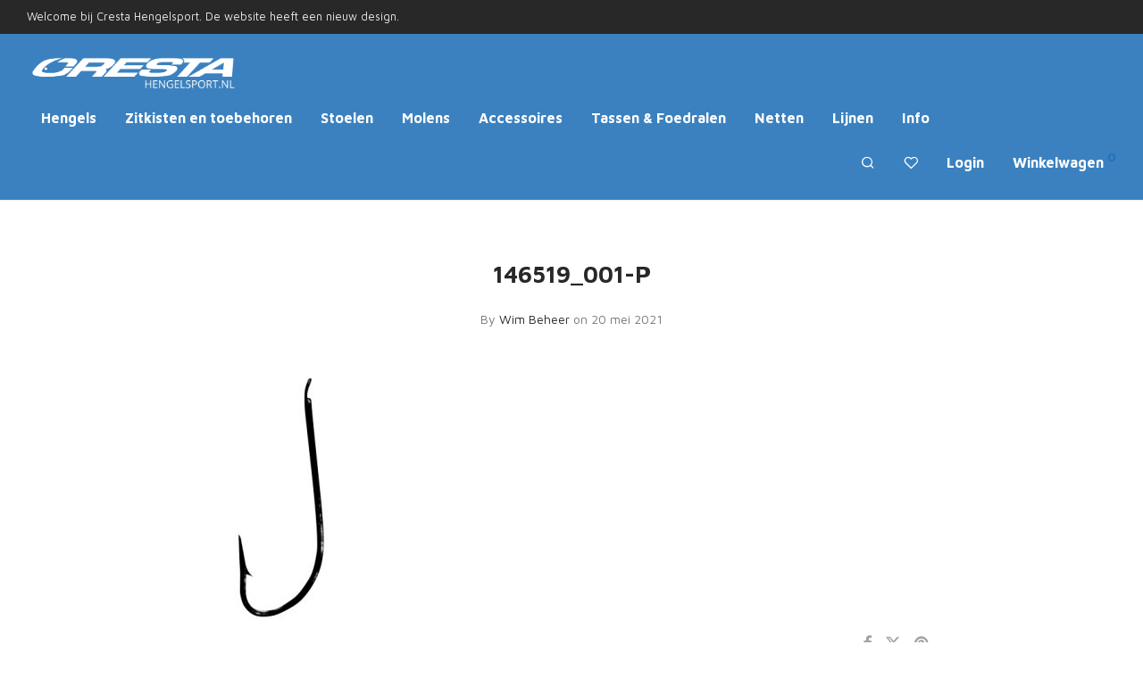

--- FILE ---
content_type: text/html; charset=UTF-8
request_url: https://www.crestahengelsport.nl/?attachment_id=21502
body_size: 17853
content:

<!DOCTYPE html>

<html lang="nl-NL" class="footer-sticky-1">
    <head>
        <meta charset="UTF-8">
        <meta name="viewport" content="width=device-width, initial-scale=1.0, maximum-scale=1.0, user-scalable=no">
		<meta name='robots' content='index, follow, max-image-preview:large, max-snippet:-1, max-video-preview:-1' />

	<!-- This site is optimized with the Yoast SEO plugin v25.6 - https://yoast.com/wordpress/plugins/seo/ -->
	<title>146519_001-P &#8226; Cresta Hengelsport</title>
	<link rel="canonical" href="https://www.crestahengelsport.nl/" />
	<meta property="og:locale" content="nl_NL" />
	<meta property="og:type" content="article" />
	<meta property="og:title" content="146519_001-P &#8226; Cresta Hengelsport" />
	<meta property="og:url" content="https://www.crestahengelsport.nl/" />
	<meta property="og:site_name" content="Cresta Hengelsport" />
	<meta property="og:image" content="https://www.crestahengelsport.nl" />
	<meta property="og:image:width" content="227" />
	<meta property="og:image:height" content="422" />
	<meta property="og:image:type" content="image/jpeg" />
	<meta name="twitter:card" content="summary_large_image" />
	<script type="application/ld+json" class="yoast-schema-graph">{"@context":"https://schema.org","@graph":[{"@type":"WebPage","@id":"https://www.crestahengelsport.nl/","url":"https://www.crestahengelsport.nl/","name":"146519_001-P &#8226; Cresta Hengelsport","isPartOf":{"@id":"https://www.crestahengelsport.nl/#website"},"primaryImageOfPage":{"@id":"https://www.crestahengelsport.nl/#primaryimage"},"image":{"@id":"https://www.crestahengelsport.nl/#primaryimage"},"thumbnailUrl":"https://www.crestahengelsport.nl/wp-content/uploads/2021/05/146519_001-P.jpg","datePublished":"2021-05-20T20:46:13+00:00","breadcrumb":{"@id":"https://www.crestahengelsport.nl/#breadcrumb"},"inLanguage":"nl-NL","potentialAction":[{"@type":"ReadAction","target":["https://www.crestahengelsport.nl/"]}]},{"@type":"ImageObject","inLanguage":"nl-NL","@id":"https://www.crestahengelsport.nl/#primaryimage","url":"https://www.crestahengelsport.nl/wp-content/uploads/2021/05/146519_001-P.jpg","contentUrl":"https://www.crestahengelsport.nl/wp-content/uploads/2021/05/146519_001-P.jpg","width":227,"height":422},{"@type":"BreadcrumbList","@id":"https://www.crestahengelsport.nl/#breadcrumb","itemListElement":[{"@type":"ListItem","position":1,"name":"Home","item":"https://www.crestahengelsport.nl/"},{"@type":"ListItem","position":2,"name":"LS-1050N HOOKS NICKEL","item":"https://www.crestahengelsport.nl/product/ls-1050n-hooks-nickel/"},{"@type":"ListItem","position":3,"name":"146519_001-P"}]},{"@type":"WebSite","@id":"https://www.crestahengelsport.nl/#website","url":"https://www.crestahengelsport.nl/","name":"Cresta Hengelsport","description":"Fishing","potentialAction":[{"@type":"SearchAction","target":{"@type":"EntryPoint","urlTemplate":"https://www.crestahengelsport.nl/?s={search_term_string}"},"query-input":{"@type":"PropertyValueSpecification","valueRequired":true,"valueName":"search_term_string"}}],"inLanguage":"nl-NL"}]}</script>
	<!-- / Yoast SEO plugin. -->


<link rel='dns-prefetch' href='//www.crestahengelsport.nl' />
<link rel='dns-prefetch' href='//fonts.googleapis.com' />
<link rel='preconnect' href='https://fonts.gstatic.com' crossorigin />
<link rel="alternate" type="application/rss+xml" title="Cresta Hengelsport &raquo; feed" href="https://www.crestahengelsport.nl/feed/" />
<link rel="alternate" type="application/rss+xml" title="Cresta Hengelsport &raquo; reactiesfeed" href="https://www.crestahengelsport.nl/comments/feed/" />
<script type="text/javascript">
/* <![CDATA[ */
window._wpemojiSettings = {"baseUrl":"https:\/\/s.w.org\/images\/core\/emoji\/15.0.3\/72x72\/","ext":".png","svgUrl":"https:\/\/s.w.org\/images\/core\/emoji\/15.0.3\/svg\/","svgExt":".svg","source":{"concatemoji":"https:\/\/www.crestahengelsport.nl\/wp-includes\/js\/wp-emoji-release.min.js?ver=6.6.4"}};
/*! This file is auto-generated */
!function(i,n){var o,s,e;function c(e){try{var t={supportTests:e,timestamp:(new Date).valueOf()};sessionStorage.setItem(o,JSON.stringify(t))}catch(e){}}function p(e,t,n){e.clearRect(0,0,e.canvas.width,e.canvas.height),e.fillText(t,0,0);var t=new Uint32Array(e.getImageData(0,0,e.canvas.width,e.canvas.height).data),r=(e.clearRect(0,0,e.canvas.width,e.canvas.height),e.fillText(n,0,0),new Uint32Array(e.getImageData(0,0,e.canvas.width,e.canvas.height).data));return t.every(function(e,t){return e===r[t]})}function u(e,t,n){switch(t){case"flag":return n(e,"\ud83c\udff3\ufe0f\u200d\u26a7\ufe0f","\ud83c\udff3\ufe0f\u200b\u26a7\ufe0f")?!1:!n(e,"\ud83c\uddfa\ud83c\uddf3","\ud83c\uddfa\u200b\ud83c\uddf3")&&!n(e,"\ud83c\udff4\udb40\udc67\udb40\udc62\udb40\udc65\udb40\udc6e\udb40\udc67\udb40\udc7f","\ud83c\udff4\u200b\udb40\udc67\u200b\udb40\udc62\u200b\udb40\udc65\u200b\udb40\udc6e\u200b\udb40\udc67\u200b\udb40\udc7f");case"emoji":return!n(e,"\ud83d\udc26\u200d\u2b1b","\ud83d\udc26\u200b\u2b1b")}return!1}function f(e,t,n){var r="undefined"!=typeof WorkerGlobalScope&&self instanceof WorkerGlobalScope?new OffscreenCanvas(300,150):i.createElement("canvas"),a=r.getContext("2d",{willReadFrequently:!0}),o=(a.textBaseline="top",a.font="600 32px Arial",{});return e.forEach(function(e){o[e]=t(a,e,n)}),o}function t(e){var t=i.createElement("script");t.src=e,t.defer=!0,i.head.appendChild(t)}"undefined"!=typeof Promise&&(o="wpEmojiSettingsSupports",s=["flag","emoji"],n.supports={everything:!0,everythingExceptFlag:!0},e=new Promise(function(e){i.addEventListener("DOMContentLoaded",e,{once:!0})}),new Promise(function(t){var n=function(){try{var e=JSON.parse(sessionStorage.getItem(o));if("object"==typeof e&&"number"==typeof e.timestamp&&(new Date).valueOf()<e.timestamp+604800&&"object"==typeof e.supportTests)return e.supportTests}catch(e){}return null}();if(!n){if("undefined"!=typeof Worker&&"undefined"!=typeof OffscreenCanvas&&"undefined"!=typeof URL&&URL.createObjectURL&&"undefined"!=typeof Blob)try{var e="postMessage("+f.toString()+"("+[JSON.stringify(s),u.toString(),p.toString()].join(",")+"));",r=new Blob([e],{type:"text/javascript"}),a=new Worker(URL.createObjectURL(r),{name:"wpTestEmojiSupports"});return void(a.onmessage=function(e){c(n=e.data),a.terminate(),t(n)})}catch(e){}c(n=f(s,u,p))}t(n)}).then(function(e){for(var t in e)n.supports[t]=e[t],n.supports.everything=n.supports.everything&&n.supports[t],"flag"!==t&&(n.supports.everythingExceptFlag=n.supports.everythingExceptFlag&&n.supports[t]);n.supports.everythingExceptFlag=n.supports.everythingExceptFlag&&!n.supports.flag,n.DOMReady=!1,n.readyCallback=function(){n.DOMReady=!0}}).then(function(){return e}).then(function(){var e;n.supports.everything||(n.readyCallback(),(e=n.source||{}).concatemoji?t(e.concatemoji):e.wpemoji&&e.twemoji&&(t(e.twemoji),t(e.wpemoji)))}))}((window,document),window._wpemojiSettings);
/* ]]> */
</script>
<link rel='stylesheet' id='js_composer_front-css' href='https://www.crestahengelsport.nl/wp-content/themes/savoy/assets/css/visual-composer/nm-js_composer.css?ver=2.9.9' type='text/css' media='all' />
<style id='wp-emoji-styles-inline-css' type='text/css'>

	img.wp-smiley, img.emoji {
		display: inline !important;
		border: none !important;
		box-shadow: none !important;
		height: 1em !important;
		width: 1em !important;
		margin: 0 0.07em !important;
		vertical-align: -0.1em !important;
		background: none !important;
		padding: 0 !important;
	}
</style>
<link rel='stylesheet' id='wp-block-library-css' href='https://www.crestahengelsport.nl/wp-includes/css/dist/block-library/style.min.css?ver=6.6.4' type='text/css' media='all' />
<style id='classic-theme-styles-inline-css' type='text/css'>
/*! This file is auto-generated */
.wp-block-button__link{color:#fff;background-color:#32373c;border-radius:9999px;box-shadow:none;text-decoration:none;padding:calc(.667em + 2px) calc(1.333em + 2px);font-size:1.125em}.wp-block-file__button{background:#32373c;color:#fff;text-decoration:none}
</style>
<style id='global-styles-inline-css' type='text/css'>
:root{--wp--preset--aspect-ratio--square: 1;--wp--preset--aspect-ratio--4-3: 4/3;--wp--preset--aspect-ratio--3-4: 3/4;--wp--preset--aspect-ratio--3-2: 3/2;--wp--preset--aspect-ratio--2-3: 2/3;--wp--preset--aspect-ratio--16-9: 16/9;--wp--preset--aspect-ratio--9-16: 9/16;--wp--preset--color--black: #000000;--wp--preset--color--cyan-bluish-gray: #abb8c3;--wp--preset--color--white: #ffffff;--wp--preset--color--pale-pink: #f78da7;--wp--preset--color--vivid-red: #cf2e2e;--wp--preset--color--luminous-vivid-orange: #ff6900;--wp--preset--color--luminous-vivid-amber: #fcb900;--wp--preset--color--light-green-cyan: #7bdcb5;--wp--preset--color--vivid-green-cyan: #00d084;--wp--preset--color--pale-cyan-blue: #8ed1fc;--wp--preset--color--vivid-cyan-blue: #0693e3;--wp--preset--color--vivid-purple: #9b51e0;--wp--preset--gradient--vivid-cyan-blue-to-vivid-purple: linear-gradient(135deg,rgba(6,147,227,1) 0%,rgb(155,81,224) 100%);--wp--preset--gradient--light-green-cyan-to-vivid-green-cyan: linear-gradient(135deg,rgb(122,220,180) 0%,rgb(0,208,130) 100%);--wp--preset--gradient--luminous-vivid-amber-to-luminous-vivid-orange: linear-gradient(135deg,rgba(252,185,0,1) 0%,rgba(255,105,0,1) 100%);--wp--preset--gradient--luminous-vivid-orange-to-vivid-red: linear-gradient(135deg,rgba(255,105,0,1) 0%,rgb(207,46,46) 100%);--wp--preset--gradient--very-light-gray-to-cyan-bluish-gray: linear-gradient(135deg,rgb(238,238,238) 0%,rgb(169,184,195) 100%);--wp--preset--gradient--cool-to-warm-spectrum: linear-gradient(135deg,rgb(74,234,220) 0%,rgb(151,120,209) 20%,rgb(207,42,186) 40%,rgb(238,44,130) 60%,rgb(251,105,98) 80%,rgb(254,248,76) 100%);--wp--preset--gradient--blush-light-purple: linear-gradient(135deg,rgb(255,206,236) 0%,rgb(152,150,240) 100%);--wp--preset--gradient--blush-bordeaux: linear-gradient(135deg,rgb(254,205,165) 0%,rgb(254,45,45) 50%,rgb(107,0,62) 100%);--wp--preset--gradient--luminous-dusk: linear-gradient(135deg,rgb(255,203,112) 0%,rgb(199,81,192) 50%,rgb(65,88,208) 100%);--wp--preset--gradient--pale-ocean: linear-gradient(135deg,rgb(255,245,203) 0%,rgb(182,227,212) 50%,rgb(51,167,181) 100%);--wp--preset--gradient--electric-grass: linear-gradient(135deg,rgb(202,248,128) 0%,rgb(113,206,126) 100%);--wp--preset--gradient--midnight: linear-gradient(135deg,rgb(2,3,129) 0%,rgb(40,116,252) 100%);--wp--preset--font-size--small: 13px;--wp--preset--font-size--medium: 20px;--wp--preset--font-size--large: 36px;--wp--preset--font-size--x-large: 42px;--wp--preset--spacing--20: 0.44rem;--wp--preset--spacing--30: 0.67rem;--wp--preset--spacing--40: 1rem;--wp--preset--spacing--50: 1.5rem;--wp--preset--spacing--60: 2.25rem;--wp--preset--spacing--70: 3.38rem;--wp--preset--spacing--80: 5.06rem;--wp--preset--shadow--natural: 6px 6px 9px rgba(0, 0, 0, 0.2);--wp--preset--shadow--deep: 12px 12px 50px rgba(0, 0, 0, 0.4);--wp--preset--shadow--sharp: 6px 6px 0px rgba(0, 0, 0, 0.2);--wp--preset--shadow--outlined: 6px 6px 0px -3px rgba(255, 255, 255, 1), 6px 6px rgba(0, 0, 0, 1);--wp--preset--shadow--crisp: 6px 6px 0px rgba(0, 0, 0, 1);}:where(.is-layout-flex){gap: 0.5em;}:where(.is-layout-grid){gap: 0.5em;}body .is-layout-flex{display: flex;}.is-layout-flex{flex-wrap: wrap;align-items: center;}.is-layout-flex > :is(*, div){margin: 0;}body .is-layout-grid{display: grid;}.is-layout-grid > :is(*, div){margin: 0;}:where(.wp-block-columns.is-layout-flex){gap: 2em;}:where(.wp-block-columns.is-layout-grid){gap: 2em;}:where(.wp-block-post-template.is-layout-flex){gap: 1.25em;}:where(.wp-block-post-template.is-layout-grid){gap: 1.25em;}.has-black-color{color: var(--wp--preset--color--black) !important;}.has-cyan-bluish-gray-color{color: var(--wp--preset--color--cyan-bluish-gray) !important;}.has-white-color{color: var(--wp--preset--color--white) !important;}.has-pale-pink-color{color: var(--wp--preset--color--pale-pink) !important;}.has-vivid-red-color{color: var(--wp--preset--color--vivid-red) !important;}.has-luminous-vivid-orange-color{color: var(--wp--preset--color--luminous-vivid-orange) !important;}.has-luminous-vivid-amber-color{color: var(--wp--preset--color--luminous-vivid-amber) !important;}.has-light-green-cyan-color{color: var(--wp--preset--color--light-green-cyan) !important;}.has-vivid-green-cyan-color{color: var(--wp--preset--color--vivid-green-cyan) !important;}.has-pale-cyan-blue-color{color: var(--wp--preset--color--pale-cyan-blue) !important;}.has-vivid-cyan-blue-color{color: var(--wp--preset--color--vivid-cyan-blue) !important;}.has-vivid-purple-color{color: var(--wp--preset--color--vivid-purple) !important;}.has-black-background-color{background-color: var(--wp--preset--color--black) !important;}.has-cyan-bluish-gray-background-color{background-color: var(--wp--preset--color--cyan-bluish-gray) !important;}.has-white-background-color{background-color: var(--wp--preset--color--white) !important;}.has-pale-pink-background-color{background-color: var(--wp--preset--color--pale-pink) !important;}.has-vivid-red-background-color{background-color: var(--wp--preset--color--vivid-red) !important;}.has-luminous-vivid-orange-background-color{background-color: var(--wp--preset--color--luminous-vivid-orange) !important;}.has-luminous-vivid-amber-background-color{background-color: var(--wp--preset--color--luminous-vivid-amber) !important;}.has-light-green-cyan-background-color{background-color: var(--wp--preset--color--light-green-cyan) !important;}.has-vivid-green-cyan-background-color{background-color: var(--wp--preset--color--vivid-green-cyan) !important;}.has-pale-cyan-blue-background-color{background-color: var(--wp--preset--color--pale-cyan-blue) !important;}.has-vivid-cyan-blue-background-color{background-color: var(--wp--preset--color--vivid-cyan-blue) !important;}.has-vivid-purple-background-color{background-color: var(--wp--preset--color--vivid-purple) !important;}.has-black-border-color{border-color: var(--wp--preset--color--black) !important;}.has-cyan-bluish-gray-border-color{border-color: var(--wp--preset--color--cyan-bluish-gray) !important;}.has-white-border-color{border-color: var(--wp--preset--color--white) !important;}.has-pale-pink-border-color{border-color: var(--wp--preset--color--pale-pink) !important;}.has-vivid-red-border-color{border-color: var(--wp--preset--color--vivid-red) !important;}.has-luminous-vivid-orange-border-color{border-color: var(--wp--preset--color--luminous-vivid-orange) !important;}.has-luminous-vivid-amber-border-color{border-color: var(--wp--preset--color--luminous-vivid-amber) !important;}.has-light-green-cyan-border-color{border-color: var(--wp--preset--color--light-green-cyan) !important;}.has-vivid-green-cyan-border-color{border-color: var(--wp--preset--color--vivid-green-cyan) !important;}.has-pale-cyan-blue-border-color{border-color: var(--wp--preset--color--pale-cyan-blue) !important;}.has-vivid-cyan-blue-border-color{border-color: var(--wp--preset--color--vivid-cyan-blue) !important;}.has-vivid-purple-border-color{border-color: var(--wp--preset--color--vivid-purple) !important;}.has-vivid-cyan-blue-to-vivid-purple-gradient-background{background: var(--wp--preset--gradient--vivid-cyan-blue-to-vivid-purple) !important;}.has-light-green-cyan-to-vivid-green-cyan-gradient-background{background: var(--wp--preset--gradient--light-green-cyan-to-vivid-green-cyan) !important;}.has-luminous-vivid-amber-to-luminous-vivid-orange-gradient-background{background: var(--wp--preset--gradient--luminous-vivid-amber-to-luminous-vivid-orange) !important;}.has-luminous-vivid-orange-to-vivid-red-gradient-background{background: var(--wp--preset--gradient--luminous-vivid-orange-to-vivid-red) !important;}.has-very-light-gray-to-cyan-bluish-gray-gradient-background{background: var(--wp--preset--gradient--very-light-gray-to-cyan-bluish-gray) !important;}.has-cool-to-warm-spectrum-gradient-background{background: var(--wp--preset--gradient--cool-to-warm-spectrum) !important;}.has-blush-light-purple-gradient-background{background: var(--wp--preset--gradient--blush-light-purple) !important;}.has-blush-bordeaux-gradient-background{background: var(--wp--preset--gradient--blush-bordeaux) !important;}.has-luminous-dusk-gradient-background{background: var(--wp--preset--gradient--luminous-dusk) !important;}.has-pale-ocean-gradient-background{background: var(--wp--preset--gradient--pale-ocean) !important;}.has-electric-grass-gradient-background{background: var(--wp--preset--gradient--electric-grass) !important;}.has-midnight-gradient-background{background: var(--wp--preset--gradient--midnight) !important;}.has-small-font-size{font-size: var(--wp--preset--font-size--small) !important;}.has-medium-font-size{font-size: var(--wp--preset--font-size--medium) !important;}.has-large-font-size{font-size: var(--wp--preset--font-size--large) !important;}.has-x-large-font-size{font-size: var(--wp--preset--font-size--x-large) !important;}
:where(.wp-block-post-template.is-layout-flex){gap: 1.25em;}:where(.wp-block-post-template.is-layout-grid){gap: 1.25em;}
:where(.wp-block-columns.is-layout-flex){gap: 2em;}:where(.wp-block-columns.is-layout-grid){gap: 2em;}
:root :where(.wp-block-pullquote){font-size: 1.5em;line-height: 1.6;}
</style>
<style id='woocommerce-inline-inline-css' type='text/css'>
.woocommerce form .form-row .required { visibility: visible; }
</style>
<link rel='stylesheet' id='brands-styles-css' href='https://www.crestahengelsport.nl/wp-content/plugins/woocommerce/assets/css/brands.css?ver=9.8.6' type='text/css' media='all' />
<link rel='stylesheet' id='mollie-applepaydirect-css' href='https://www.crestahengelsport.nl/wp-content/plugins/mollie-payments-for-woocommerce/public/css/mollie-applepaydirect.min.css?ver=1768837895' type='text/css' media='screen' />
<link rel='stylesheet' id='normalize-css' href='https://www.crestahengelsport.nl/wp-content/themes/savoy/assets/css/third-party/normalize.min.css?ver=3.0.2' type='text/css' media='all' />
<link rel='stylesheet' id='slick-slider-css' href='https://www.crestahengelsport.nl/wp-content/themes/savoy/assets/css/third-party/slick.min.css?ver=1.5.5' type='text/css' media='all' />
<link rel='stylesheet' id='slick-slider-theme-css' href='https://www.crestahengelsport.nl/wp-content/themes/savoy/assets/css/third-party/slick-theme.min.css?ver=1.5.5' type='text/css' media='all' />
<link rel='stylesheet' id='magnific-popup-css' href='https://www.crestahengelsport.nl/wp-content/themes/savoy/assets/css/third-party/magnific-popup.min.css?ver=0.9.7' type='text/css' media='all' />
<link rel='stylesheet' id='nm-grid-css' href='https://www.crestahengelsport.nl/wp-content/themes/savoy/assets/css/grid.css?ver=2.9.9' type='text/css' media='all' />
<link rel='stylesheet' id='selectod-css' href='https://www.crestahengelsport.nl/wp-content/themes/savoy/assets/css/third-party/selectod.min.css?ver=3.8.1' type='text/css' media='all' />
<link rel='stylesheet' id='nm-shop-css' href='https://www.crestahengelsport.nl/wp-content/themes/savoy/assets/css/shop.css?ver=2.9.9' type='text/css' media='all' />
<link rel='stylesheet' id='nm-icons-css' href='https://www.crestahengelsport.nl/wp-content/themes/savoy/assets/css/font-icons/theme-icons/theme-icons.min.css?ver=2.9.9' type='text/css' media='all' />
<link rel='stylesheet' id='nm-core-css' href='https://www.crestahengelsport.nl/wp-content/themes/savoy/style.css?ver=2.9.9' type='text/css' media='all' />
<link rel='stylesheet' id='nm-elements-css' href='https://www.crestahengelsport.nl/wp-content/themes/savoy/assets/css/elements.css?ver=2.9.9' type='text/css' media='all' />
<link rel='stylesheet' id='nm-portfolio-css' href='https://www.crestahengelsport.nl/wp-content/plugins/nm-portfolio/assets/css/nm-portfolio.css?ver=1.3.3' type='text/css' media='all' />
<link rel="preload" as="style" href="https://fonts.googleapis.com/css?family=Maven%20Pro:400,700&#038;display=swap&#038;ver=1759305297" /><link rel="stylesheet" href="https://fonts.googleapis.com/css?family=Maven%20Pro:400,700&#038;display=swap&#038;ver=1759305297" media="print" onload="this.media='all'"><noscript><link rel="stylesheet" href="https://fonts.googleapis.com/css?family=Maven%20Pro:400,700&#038;display=swap&#038;ver=1759305297" /></noscript><script type="text/javascript" src="https://www.crestahengelsport.nl/wp-includes/js/jquery/jquery.min.js?ver=3.7.1" id="jquery-core-js"></script>
<script type="text/javascript" src="https://www.crestahengelsport.nl/wp-includes/js/jquery/jquery-migrate.min.js?ver=3.4.1" id="jquery-migrate-js"></script>
<script type="text/javascript" src="https://www.crestahengelsport.nl/wp-content/plugins/woocommerce/assets/js/jquery-blockui/jquery.blockUI.min.js?ver=2.7.0-wc.9.8.6" id="jquery-blockui-js" defer="defer" data-wp-strategy="defer"></script>
<script type="text/javascript" id="wc-add-to-cart-js-extra">
/* <![CDATA[ */
var wc_add_to_cart_params = {"ajax_url":"\/wp-admin\/admin-ajax.php","wc_ajax_url":"\/?wc-ajax=%%endpoint%%","i18n_view_cart":"Bekijk winkelwagen","cart_url":"https:\/\/www.crestahengelsport.nl\/cart\/","is_cart":"","cart_redirect_after_add":"no"};
/* ]]> */
</script>
<script type="text/javascript" src="https://www.crestahengelsport.nl/wp-content/plugins/woocommerce/assets/js/frontend/add-to-cart.min.js?ver=9.8.6" id="wc-add-to-cart-js" defer="defer" data-wp-strategy="defer"></script>
<script type="text/javascript" src="https://www.crestahengelsport.nl/wp-content/plugins/woocommerce/assets/js/js-cookie/js.cookie.min.js?ver=2.1.4-wc.9.8.6" id="js-cookie-js" defer="defer" data-wp-strategy="defer"></script>
<script type="text/javascript" id="woocommerce-js-extra">
/* <![CDATA[ */
var woocommerce_params = {"ajax_url":"\/wp-admin\/admin-ajax.php","wc_ajax_url":"\/?wc-ajax=%%endpoint%%","i18n_password_show":"Wachtwoord weergeven","i18n_password_hide":"Wachtwoord verbergen"};
/* ]]> */
</script>
<script type="text/javascript" src="https://www.crestahengelsport.nl/wp-content/plugins/woocommerce/assets/js/frontend/woocommerce.min.js?ver=9.8.6" id="woocommerce-js" defer="defer" data-wp-strategy="defer"></script>
<script type="text/javascript" id="wc-cart-fragments-js-extra">
/* <![CDATA[ */
var wc_cart_fragments_params = {"ajax_url":"\/wp-admin\/admin-ajax.php","wc_ajax_url":"\/?wc-ajax=%%endpoint%%","cart_hash_key":"wc_cart_hash_f9c61a0ade2b47cb0b6c78a064b644c3","fragment_name":"wc_fragments_f9c61a0ade2b47cb0b6c78a064b644c3","request_timeout":"5000"};
/* ]]> */
</script>
<script type="text/javascript" src="https://www.crestahengelsport.nl/wp-content/plugins/woocommerce/assets/js/frontend/cart-fragments.min.js?ver=9.8.6" id="wc-cart-fragments-js" defer="defer" data-wp-strategy="defer"></script>
<script></script><link rel="https://api.w.org/" href="https://www.crestahengelsport.nl/wp-json/" /><link rel="alternate" title="JSON" type="application/json" href="https://www.crestahengelsport.nl/wp-json/wp/v2/media/21502" /><link rel="EditURI" type="application/rsd+xml" title="RSD" href="https://www.crestahengelsport.nl/xmlrpc.php?rsd" />
<meta name="generator" content="WordPress 6.6.4" />
<meta name="generator" content="WooCommerce 9.8.6" />
<link rel='shortlink' href='https://www.crestahengelsport.nl/?p=21502' />
<link rel="alternate" title="oEmbed (JSON)" type="application/json+oembed" href="https://www.crestahengelsport.nl/wp-json/oembed/1.0/embed?url=https%3A%2F%2Fwww.crestahengelsport.nl%2F%3Fattachment_id%3D21502" />
<link rel="alternate" title="oEmbed (XML)" type="text/xml+oembed" href="https://www.crestahengelsport.nl/wp-json/oembed/1.0/embed?url=https%3A%2F%2Fwww.crestahengelsport.nl%2F%3Fattachment_id%3D21502&#038;format=xml" />
<meta name="framework" content="Redux 4.3.7.3" />	<noscript><style>.woocommerce-product-gallery{ opacity: 1 !important; }</style></noscript>
	<meta name="generator" content="Elementor 3.32.2; features: e_font_icon_svg, additional_custom_breakpoints; settings: css_print_method-external, google_font-enabled, font_display-swap">
<style type="text/css">.recentcomments a{display:inline !important;padding:0 !important;margin:0 !important;}</style>			<style>
				.e-con.e-parent:nth-of-type(n+4):not(.e-lazyloaded):not(.e-no-lazyload),
				.e-con.e-parent:nth-of-type(n+4):not(.e-lazyloaded):not(.e-no-lazyload) * {
					background-image: none !important;
				}
				@media screen and (max-height: 1024px) {
					.e-con.e-parent:nth-of-type(n+3):not(.e-lazyloaded):not(.e-no-lazyload),
					.e-con.e-parent:nth-of-type(n+3):not(.e-lazyloaded):not(.e-no-lazyload) * {
						background-image: none !important;
					}
				}
				@media screen and (max-height: 640px) {
					.e-con.e-parent:nth-of-type(n+2):not(.e-lazyloaded):not(.e-no-lazyload),
					.e-con.e-parent:nth-of-type(n+2):not(.e-lazyloaded):not(.e-no-lazyload) * {
						background-image: none !important;
					}
				}
			</style>
			<meta name="generator" content="Powered by WPBakery Page Builder - drag and drop page builder for WordPress."/>
<style type="text/css" class="nm-custom-styles">:root{--nm--color-font:#777777;--nm--color-font-strong:#282828;--nm--color-font-highlight:#1E73BE;--nm--color-border:#EEEEEE;--nm--color-button:#FFFFFF;--nm--color-button-background:#282828;--nm--color-body-background:#FFFFFF;}body{font-family:"Maven Pro",sans-serif;}h1,h2,h3,h4,h5,h6,.nm-alt-font{font-family:"Maven Pro",sans-serif;}.nm-menu li a{font-family:"Maven Pro",sans-serif;font-size:16px;font-weight:bold;}#nm-mobile-menu .menu > li > a{font-family:"Maven Pro",sans-serif;font-weight:normal;}#nm-mobile-menu-main-ul.menu > li > a{font-size:15px;}#nm-mobile-menu-secondary-ul.menu li a{font-size:13px;}.vc_tta.vc_tta-accordion .vc_tta-panel-title > a,.vc_tta.vc_general .vc_tta-tab > a,.nm-team-member-content h2,.nm-post-slider-content h3,.vc_pie_chart .wpb_pie_chart_heading,.wpb_content_element .wpb_tour_tabs_wrapper .wpb_tabs_nav a,.wpb_content_element .wpb_accordion_header a,.woocommerce-order-details .order_details tfoot tr:last-child th,.woocommerce-order-details .order_details tfoot tr:last-child td,#order_review .shop_table tfoot .order-total,#order_review .shop_table tfoot .order-total,.cart-collaterals .shop_table tr.order-total,.shop_table.cart .nm-product-details a,#nm-shop-sidebar-popup #nm-shop-search input,.nm-shop-categories li a,.nm-shop-filter-menu li a,.woocommerce-message,.woocommerce-info,.woocommerce-error,blockquote,.commentlist .comment .comment-text .meta strong,.nm-related-posts-content h3,.nm-blog-no-results h1,.nm-term-description,.nm-blog-categories-list li a,.nm-blog-categories-toggle li a,.nm-blog-heading h1,#nm-mobile-menu-top-ul .nm-mobile-menu-item-search input{font-size:18px;}@media all and (max-width:768px){.vc_toggle_title h3{font-size:18px;}}@media all and (max-width:400px){#nm-shop-search input{font-size:18px;}}.add_to_cart_inline .add_to_cart_button,.add_to_cart_inline .amount,.nm-product-category-text > a,.nm-testimonial-description,.nm-feature h3,.nm_btn,.vc_toggle_content,.nm-message-box,.wpb_text_column,#nm-wishlist-table ul li.title .woocommerce-loop-product__title,.nm-order-track-top p,.customer_details h3,.woocommerce-order-details .order_details tbody,.woocommerce-MyAccount-content .shop_table tr th,.woocommerce-MyAccount-navigation ul li a,.nm-MyAccount-user-info .nm-username,.nm-MyAccount-dashboard,.nm-myaccount-lost-reset-password h2,.nm-login-form-divider span,.woocommerce-thankyou-order-details li strong,.woocommerce-order-received h3,#order_review .shop_table tbody .product-name,.woocommerce-checkout .nm-coupon-popup-wrap .nm-shop-notice,.nm-checkout-login-coupon .nm-shop-notice,.shop_table.cart .nm-product-quantity-pricing .product-subtotal,.shop_table.cart .product-quantity,.shop_attributes tr th,.shop_attributes tr td,#tab-description,.woocommerce-tabs .tabs li a,.woocommerce-product-details__short-description,.nm-shop-no-products h3,.nm-infload-controls a,#nm-shop-browse-wrap .term-description,.list_nosep .nm-shop-categories .nm-shop-sub-categories li a,.nm-shop-taxonomy-text .term-description,.nm-shop-loop-details h3,.woocommerce-loop-category__title,div.wpcf7-response-output,.wpcf7 .wpcf7-form-control,.widget_search button,.widget_product_search #searchsubmit,#wp-calendar caption,.widget .nm-widget-title,.post .entry-content,.comment-form p label,.no-comments,.commentlist .pingback p,.commentlist .trackback p,.commentlist .comment .comment-text .description,.nm-search-results .nm-post-content,.post-password-form > p:first-child,.nm-post-pagination a .long-title,.nm-blog-list .nm-post-content,.nm-blog-grid .nm-post-content,.nm-blog-classic .nm-post-content,.nm-blog-pagination a,.nm-blog-categories-list.columns li a,.page-numbers li a,.page-numbers li span,#nm-widget-panel .total,#nm-widget-panel .nm-cart-panel-item-price .amount,#nm-widget-panel .quantity .qty,#nm-widget-panel .nm-cart-panel-quantity-pricing > span.quantity,#nm-widget-panel .product-quantity,.nm-cart-panel-product-title,#nm-widget-panel .product_list_widget .empty,#nm-cart-panel-loader h5,.nm-widget-panel-header,.button,input[type=submit]{font-size:16px;}@media all and (max-width:991px){#nm-shop-sidebar .widget .nm-widget-title,.nm-shop-categories li a{font-size:16px;}}@media all and (max-width:768px){.vc_tta.vc_tta-accordion .vc_tta-panel-title > a,.vc_tta.vc_tta-tabs.vc_tta-tabs-position-left .vc_tta-tab > a,.vc_tta.vc_tta-tabs.vc_tta-tabs-position-top .vc_tta-tab > a,.wpb_content_element .wpb_tour_tabs_wrapper .wpb_tabs_nav a,.wpb_content_element .wpb_accordion_header a,.nm-term-description{font-size:16px;}}@media all and (max-width:550px){.shop_table.cart .nm-product-details a,.nm-shop-notice,.nm-related-posts-content h3{font-size:16px;}}@media all and (max-width:400px){.nm-product-category-text .nm-product-category-heading,.nm-team-member-content h2,#nm-wishlist-empty h1,.cart-empty,.nm-shop-filter-menu li a,.nm-blog-categories-list li a{font-size:16px;}}.vc_progress_bar .vc_single_bar .vc_label,.woocommerce-tabs .tabs li a span,.product .summary .price del .amount,#nm-shop-sidebar-popup-reset-button,#nm-shop-sidebar-popup .nm-shop-sidebar .widget:last-child .nm-widget-title,#nm-shop-sidebar-popup .nm-shop-sidebar .widget .nm-widget-title,.nm-shop-filter-menu li a i,.woocommerce-loop-category__title .count,span.wpcf7-not-valid-tip,.widget_rss ul li .rss-date,.wp-caption-text,.comment-respond h3 #cancel-comment-reply-link,.nm-blog-categories-toggle li .count,.nm-menu-wishlist-count,.nm-menu li.nm-menu-offscreen .nm-menu-cart-count,.nm-menu-cart .count,.nm-menu .sub-menu li a,body{font-size:14px;}@media all and (max-width:768px){.wpcf7 .wpcf7-form-control{font-size:14px;}}@media all and (max-width:400px){.nm-blog-grid .nm-post-content,.header-mobile-default .nm-menu-cart.no-icon .count{font-size:14px;}}#nm-wishlist-table .nm-variations-list,.nm-MyAccount-user-info .nm-logout-button.border,#order_review .place-order noscript,#payment .payment_methods li .payment_box,#order_review .shop_table tfoot .woocommerce-remove-coupon,.cart-collaterals .shop_table tr.cart-discount td a,#nm-shop-sidebar-popup #nm-shop-search-notice,.wc-item-meta,.variation,.woocommerce-password-hint,.woocommerce-password-strength,.nm-validation-inline-notices .form-row.woocommerce-invalid-required-field:after{font-size:12px;}body{font-weight:normal;}h1, .h1-size{font-weight:bold;}h2, .h2-size{font-weight:normal;}h3, .h3-size{font-weight:normal;}h4, .h4-size,h5, .h5-size,h6, .h6-size{font-weight:normal;}body{color:#777777;}.nm-portfolio-single-back a span {background:#777777;}.mfp-close,.wpb_content_element .wpb_tour_tabs_wrapper .wpb_tabs_nav li.ui-tabs-active a,.vc_pie_chart .vc_pie_chart_value,.vc_progress_bar .vc_single_bar .vc_label .vc_label_units,.nm-testimonial-description,.form-row label,.woocommerce-form__label,#nm-shop-search-close:hover,.products .price .amount,.nm-shop-loop-actions > a,.nm-shop-loop-actions > a:active,.nm-shop-loop-actions > a:focus,.nm-infload-controls a,.woocommerce-breadcrumb a, .woocommerce-breadcrumb span,.variations,.woocommerce-grouped-product-list-item__label a,.woocommerce-grouped-product-list-item__price ins .amount,.woocommerce-grouped-product-list-item__price > .amount,.nm-quantity-wrap .quantity .nm-qty-minus,.nm-quantity-wrap .quantity .nm-qty-plus,.product .summary .single_variation_wrap .nm-quantity-wrap label:not(.nm-qty-label-abbrev),.woocommerce-tabs .tabs li.active a,.shop_attributes th,.product_meta,.shop_table.cart .nm-product-details a,.shop_table.cart .product-quantity,.shop_table.cart .nm-product-quantity-pricing .product-subtotal,.shop_table.cart .product-remove a,.cart-collaterals,.nm-cart-empty,#order_review .shop_table,#payment .payment_methods li label,.woocommerce-thankyou-order-details li strong,.wc-bacs-bank-details li strong,.nm-MyAccount-user-info .nm-username strong,.woocommerce-MyAccount-navigation ul li a:hover,.woocommerce-MyAccount-navigation ul li.is-active a,.woocommerce-table--order-details,#nm-wishlist-empty .note i,a.dark,a:hover,.nm-blog-heading h1 strong,.nm-post-header .nm-post-meta a,.nm-post-pagination a,.commentlist > li .comment-text .meta strong,.commentlist > li .comment-text .meta strong a,.comment-form p label,.entry-content strong,blockquote,blockquote p,.widget_search button,.widget_product_search #searchsubmit,.widget_recent_comments ul li .comment-author-link,.widget_recent_comments ul li:before{color:#282828;}@media all and (max-width: 991px){.nm-shop-menu .nm-shop-filter-menu li a:hover,.nm-shop-menu .nm-shop-filter-menu li.active a,#nm-shop-sidebar .widget.show .nm-widget-title,#nm-shop-sidebar .widget .nm-widget-title:hover{color:#282828;}}.nm-portfolio-single-back a:hover span{background:#282828;}.wpb_content_element .wpb_tour_tabs_wrapper .wpb_tabs_nav a,.wpb_content_element .wpb_accordion_header a,#nm-shop-search-close,.woocommerce-breadcrumb,.nm-single-product-menu a,.star-rating:before,.woocommerce-tabs .tabs li a,.product_meta span.sku,.product_meta a,.nm-product-wishlist-button-wrap a,.nm-product-share a,.nm-wishlist-share ul li a:not(:hover),.nm-post-meta,.nm-post-share a,.nm-post-pagination a .short-title,.commentlist > li .comment-text .meta time{color:#A3A3A3;}.vc_toggle_title i,#nm-wishlist-empty p.icon i,h1{color:#282828;}h2{color:#282828;}h3{color:#282828;}h4, h5, h6{color:#282828;}a,a.dark:hover,a.gray:hover,a.invert-color:hover,.nm-highlight-text,.nm-highlight-text h1,.nm-highlight-text h2,.nm-highlight-text h3,.nm-highlight-text h4,.nm-highlight-text h5,.nm-highlight-text h6,.nm-highlight-text p,.nm-menu-wishlist-count,.nm-menu-cart a .count,.nm-menu li.nm-menu-offscreen .nm-menu-cart-count,.page-numbers li span.current,.page-numbers li a:hover,.nm-blog .sticky .nm-post-thumbnail:before,.nm-blog .category-sticky .nm-post-thumbnail:before,.nm-blog-categories-list li a:hover,.nm-blog-categories ul li.current-cat a,.widget ul li.active,.widget ul li a:hover,.widget ul li a:focus,.widget ul li a.active,#wp-calendar tbody td a,.nm-banner-link.type-txt:hover,.nm-banner.text-color-light .nm-banner-link.type-txt:hover,.nm-portfolio-categories li.current a,.add_to_cart_inline ins,.nm-product-categories.layout-separated .product-category:hover .nm-product-category-text > a,.woocommerce-breadcrumb a:hover,.products .price ins .amount,.products .price ins,.no-touch .nm-shop-loop-actions > a:hover,.nm-shop-menu ul li a:hover,.nm-shop-menu ul li.current-cat > a,.nm-shop-menu ul li.active a,.nm-shop-heading span,.nm-single-product-menu a:hover,.woocommerce-product-gallery__trigger:hover,.woocommerce-product-gallery .flex-direction-nav a:hover,.product-summary .price .amount,.product-summary .price ins,.product .summary .price .amount,.nm-product-wishlist-button-wrap a.added:active,.nm-product-wishlist-button-wrap a.added:focus,.nm-product-wishlist-button-wrap a.added:hover,.nm-product-wishlist-button-wrap a.added,.woocommerce-tabs .tabs li a span,#review_form .comment-form-rating .stars:hover a,#review_form .comment-form-rating .stars.has-active a,.product_meta a:hover,.star-rating span:before,.nm-order-view .commentlist li .comment-text .meta,.nm_widget_price_filter ul li.current,.post-type-archive-product .widget_product_categories .product-categories > li:first-child > a,.widget_product_categories ul li.current-cat > a,.widget_layered_nav ul li.chosen a,.widget_layered_nav_filters ul li.chosen a,.product_list_widget li ins .amount,.woocommerce.widget_rating_filter .wc-layered-nav-rating.chosen > a,.nm-wishlist-button.added:active,.nm-wishlist-button.added:focus,.nm-wishlist-button.added:hover,.nm-wishlist-button.added,.slick-prev:not(.slick-disabled):hover,.slick-next:not(.slick-disabled):hover,.flickity-button:hover,.pswp__button:hover,.nm-portfolio-categories li a:hover{color:#1E73BE;}.nm-blog-categories ul li.current-cat a,.nm-portfolio-categories li.current a,.woocommerce-product-gallery.pagination-enabled .flex-control-thumbs li img.flex-active,.widget_layered_nav ul li.chosen a,.widget_layered_nav_filters ul li.chosen a,.slick-dots li.slick-active button,.flickity-page-dots .dot.is-selected{border-color:#1E73BE;}.blockUI.blockOverlay:after,.nm-loader:after,.nm-image-overlay:before,.nm-image-overlay:after,.gallery-icon:before,.gallery-icon:after,.widget_tag_cloud a:hover,.widget_product_tag_cloud a:hover{background:#1E73BE;}@media all and (max-width:400px){.woocommerce-product-gallery.pagination-enabled .flex-control-thumbs li img.flex-active,.slick-dots li.slick-active button,.flickity-page-dots .dot.is-selected{background:#1E73BE;}}.header-border-1 .nm-header,.nm-blog-list .nm-post-divider,#nm-blog-pagination.infinite-load,.nm-post-pagination,.no-post-comments .nm-related-posts,.nm-footer-widgets.has-border,#nm-shop-browse-wrap.nm-shop-description-borders .term-description,.nm-shop-sidebar-default #nm-shop-sidebar .widget,.products.grid-list li:not(:last-child) .nm-shop-loop-product-wrap,.nm-infload-controls a,.woocommerce-tabs,.upsells,.related,.shop_table.cart tr td,#order_review .shop_table tbody tr th,#order_review .shop_table tbody tr td,#payment .payment_methods,#payment .payment_methods li,.woocommerce-MyAccount-orders tr td,.woocommerce-MyAccount-orders tr:last-child td,.woocommerce-table--order-details tbody tr td,.woocommerce-table--order-details tbody tr:first-child td,.woocommerce-table--order-details tfoot tr:last-child td,.woocommerce-table--order-details tfoot tr:last-child th,#nm-wishlist-table > ul > li,#nm-wishlist-table > ul:first-child > li,.wpb_accordion .wpb_accordion_section,.nm-portfolio-single-footer{border-color:#EEEEEE;}.nm-blog-classic .nm-post-divider,.nm-search-results .nm-post-divider{background:#EEEEEE;}.nm-blog-categories-list li span,.nm-shop-menu ul li > span,.nm-portfolio-categories li span{color: #CCCCCC;}.nm-post-meta:before,.nm-testimonial-author span:before{background:#CCCCCC;}.button,input[type=submit],.widget_tag_cloud a, .widget_product_tag_cloud a,.add_to_cart_inline .add_to_cart_button,#nm-shop-sidebar-popup-button,.products.grid-list .nm-shop-loop-actions > a:first-of-type,.products.grid-list .nm-shop-loop-actions > a:first-child,#order_review .shop_table tbody .product-name .product-quantity{color:#FFFFFF;background-color:#282828;}.button:hover,input[type=submit]:hover.products.grid-list .nm-shop-loop-actions > a:first-of-type,.products.grid-list .nm-shop-loop-actions > a:first-child{color:#FFFFFF;}#nm-blog-pagination a,.button.border{border-color:#AAAAAA;}#nm-blog-pagination a,#nm-blog-pagination a:hover,.button.border,.button.border:hover{color:#282828;}#nm-blog-pagination a:not([disabled]):hover,.button.border:not([disabled]):hover{color:#282828;border-color:#282828;}.product-summary .quantity .nm-qty-minus,.product-summary .quantity .nm-qty-plus{color:#282828;}.nm-row{max-width:none;}.woocommerce-cart .nm-page-wrap-inner > .nm-row,.woocommerce-checkout .nm-page-wrap-inner > .nm-row{max-width:1280px;}@media (min-width: 1400px){.nm-row{padding-right:2.5%;padding-left:2.5%;}}.nm-page-wrap{background-color:#FFFFFF;}.nm-divider .nm-divider-title,.nm-header-search{background:#FFFFFF;}.woocommerce-cart .blockOverlay,.woocommerce-checkout .blockOverlay {background-color:#FFFFFF !important;}.nm-top-bar{background:#282828;}.nm-top-bar .nm-top-bar-text,.nm-top-bar .nm-top-bar-text a,.nm-top-bar .nm-menu > li > a,.nm-top-bar .nm-menu > li > a:hover,.nm-top-bar-social li i{color:#EEEEEE;}.nm-header-placeholder{height:84px;}.nm-header{line-height:50px;padding-top:17px;padding-bottom:17px;background:#3B81BF;}.home .nm-header{background:#3B81BF;}.mobile-menu-open .nm-header{background:#3B81BF !important;}.header-on-scroll .nm-header,.home.header-transparency.header-on-scroll .nm-header{background:#3B81BF;}.header-on-scroll .nm-header:not(.static-on-scroll){padding-top:10px;padding-bottom:10px;}.nm-header.stacked .nm-header-logo,.nm-header.stacked-centered .nm-header-logo{padding-bottom:0px;}.nm-header-logo svg,.nm-header-logo img{height:46px;}@media all and (max-width:991px){.nm-header-placeholder{height:70px;}.nm-header{line-height:50px;padding-top:10px;padding-bottom:10px;}.nm-header.stacked .nm-header-logo,.nm-header.stacked-centered .nm-header-logo{padding-bottom:0px;}.nm-header-logo svg,.nm-header-logo img{height:16px;}}@media all and (max-width:400px){.nm-header-placeholder{height:70px;}.nm-header{line-height:50px;}.nm-header-logo svg,.nm-header-logo img{height:16px;}}.nm-menu li a{color:#FFFFFF;}.nm-menu li a:hover{color:#282828;}.header-transparency-light:not(.header-on-scroll):not(.mobile-menu-open) #nm-main-menu-ul > li > a,.header-transparency-light:not(.header-on-scroll):not(.mobile-menu-open) #nm-right-menu-ul > li > a{color:#FFFFFF;}.header-transparency-dark:not(.header-on-scroll):not(.mobile-menu-open) #nm-main-menu-ul > li > a,.header-transparency-dark:not(.header-on-scroll):not(.mobile-menu-open) #nm-right-menu-ul > li > a{color:#282828;}.header-transparency-light:not(.header-on-scroll):not(.mobile-menu-open) #nm-main-menu-ul > li > a:hover,.header-transparency-light:not(.header-on-scroll):not(.mobile-menu-open) #nm-right-menu-ul > li > a:hover{color:#DCDCDC;}.header-transparency-dark:not(.header-on-scroll):not(.mobile-menu-open) #nm-main-menu-ul > li > a:hover,.header-transparency-dark:not(.header-on-scroll):not(.mobile-menu-open) #nm-right-menu-ul > li > a:hover{color:#707070;}.no-touch .header-transparency-light:not(.header-on-scroll):not(.mobile-menu-open) .nm-header:hover{background-color:transparent;}.no-touch .header-transparency-dark:not(.header-on-scroll):not(.mobile-menu-open) .nm-header:hover{background-color:transparent;}.nm-menu .sub-menu{background:#282828;}.nm-menu .sub-menu li a{color:#A0A0A0;}.nm-menu .megamenu > .sub-menu > ul > li:not(.nm-menu-item-has-image) > a,.nm-menu .sub-menu li a .label,.nm-menu .sub-menu li a:hover{color:#EEEEEE;}.nm-menu .megamenu.full > .sub-menu{padding-top:28px;padding-bottom:15px;background:#FFFFFF;}.nm-menu .megamenu.full > .sub-menu > ul{max-width:1080px;}.nm-menu .megamenu.full .sub-menu li a{color:#777777;}.nm-menu .megamenu.full > .sub-menu > ul > li:not(.nm-menu-item-has-image) > a,.nm-menu .megamenu.full .sub-menu li a:hover{color:#282828;}.nm-menu .megamenu > .sub-menu > ul > li.nm-menu-item-has-image{border-right-color:#EEEEEE;}.nm-menu-icon span{background:#FFFFFF;}.header-transparency-light:not(.header-on-scroll):not(.mobile-menu-open) .nm-menu-icon span{background:#FFFFFF;}.header-transparency-dark:not(.header-on-scroll):not(.mobile-menu-open) .nm-menu-icon span{background:#282828;}#nm-mobile-menu{ background:#FFFFFF;}#nm-mobile-menu .menu li{border-bottom-color:#EEEEEE;}#nm-mobile-menu .menu a,#nm-mobile-menu .menu li .nm-menu-toggle,#nm-mobile-menu-top-ul .nm-mobile-menu-item-search input,#nm-mobile-menu-top-ul .nm-mobile-menu-item-search span,.nm-mobile-menu-social-ul li a{color:#555555;}.no-touch #nm-mobile-menu .menu a:hover,#nm-mobile-menu .menu li.active > a,#nm-mobile-menu .menu > li.active > .nm-menu-toggle:before,#nm-mobile-menu .menu a .label,.nm-mobile-menu-social-ul li a:hover{color:#282828;}#nm-mobile-menu .sub-menu{border-top-color:#EEEEEE;}.nm-footer-widgets{padding-top:55px;padding-bottom:15px;background-color:#FFFFFF;}.nm-footer-widgets,.nm-footer-widgets .widget ul li a,.nm-footer-widgets a{color:#777777;}.nm-footer-widgets .widget .nm-widget-title{color:#282828;}.nm-footer-widgets .widget ul li a:hover,.nm-footer-widgets a:hover{color:#DC9814;}.nm-footer-widgets .widget_tag_cloud a:hover,.nm-footer-widgets .widget_product_tag_cloud a:hover{background:#DC9814;}@media all and (max-width:991px){.nm-footer-widgets{padding-top:55px;padding-bottom:15px;}}.nm-footer-bar{color:#AAAAAA;}.nm-footer-bar-inner{padding-top:30px;padding-bottom:30px;background-color:#282828;}.nm-footer-bar a{color:#AAAAAA;}.nm-footer-bar a:hover{color:#EEEEEE;}.nm-footer-bar .menu > li{border-bottom-color:#3A3A3A;}.nm-footer-bar-social a{color:#EEEEEE;}.nm-footer-bar-social a:hover{color:#C6C6C6;}@media all and (max-width:991px){.nm-footer-bar-inner{padding-top:30px;padding-bottom:30px;}}.nm-comments{background:#F7F7F7;}.nm-comments .commentlist > li,.nm-comments .commentlist .pingback,.nm-comments .commentlist .trackback{border-color:#E7E7E7;}#nm-shop-products-overlay,#nm-shop{background-color:#FFFFFF;}#nm-shop-taxonomy-header.has-image{height:370px;}.nm-shop-taxonomy-text-col{max-width:none;}.nm-shop-taxonomy-text h1{color:#FFFFFF;}.nm-shop-taxonomy-text .term-description{color:#FFFFFF;}@media all and (max-width:991px){#nm-shop-taxonomy-header.has-image{height:370px;}}@media all and (max-width:768px){#nm-shop-taxonomy-header.has-image{height:210px;}} .nm-shop-widget-scroll{max-height:80px;}.onsale{color:#FFFFFF;background:#FFFFFF;}.nm-label-itsnew{color:#FFFFFF;background:#1E73BE;}.products li.outofstock .nm-shop-loop-thumbnail > a:after{color:#282828;background:#FFFFFF;}.nm-shop-loop-thumbnail{background:#EEEEEE;}.has-bg-color .nm-single-product-bg{background:#EEEEEE;}.nm-featured-video-icon{color:#282828;background:#FFFFFF;}@media all and (max-width:1080px){.woocommerce-product-gallery__wrapper{max-width:500px;}.has-bg-color .woocommerce-product-gallery {background:#EEEEEE;}}@media all and (max-width:1080px){.woocommerce-product-gallery.pagination-enabled .flex-control-thumbs{background-color:#FFFFFF;}}.nm-variation-control.nm-variation-control-color li i{width:19px;height:19px;}.nm-variation-control.nm-variation-control-image li .nm-pa-image-thumbnail-wrap{width:19px;height:19px;}.nm-product-category-heading, .nm-shop-search-taxonomy-reset{display:none !important;}</style>
<style type="text/css" class="nm-translation-styles">.products li.outofstock .nm-shop-loop-thumbnail > a:after{content:"Uitverkocht";}.nm-validation-inline-notices .form-row.woocommerce-invalid-required-field:after{content:"Required field.";}.theme-savoy .wc-block-cart.wp-block-woocommerce-filled-cart-block:before{content:"Shopping Cart";}</style>
<noscript><style> .wpb_animate_when_almost_visible { opacity: 1; }</style></noscript>    </head>
    
	<body class="attachment attachment-template-default single single-attachment postid-21502 attachmentid-21502 attachment-jpeg theme-savoy woocommerce-no-js nm-page-load-transition-0 nm-preload has-top-bar top-bar-mobile-none header-fixed header-mobile-default header-border-1 widget-panel-dark wpb-js-composer js-comp-ver-7.1 vc_responsive elementor-default elementor-kit-24977">
                
        <div class="nm-page-overflow">
            <div class="nm-page-wrap">
                <div id="nm-top-bar" class="nm-top-bar">
    <div class="nm-row">
        <div class="nm-top-bar-left col-xs-6">
            
            <div class="nm-top-bar-text">
                Welcome bij Cresta Hengelsport. De website heeft een nieuw design.            </div>
        </div>

        <div class="nm-top-bar-right col-xs-6">
            
                    </div>
    </div>                
</div>                            
                <div class="nm-page-wrap-inner">
                    <div id="nm-header-placeholder" class="nm-header-placeholder"></div>

<header id="nm-header" class="nm-header default resize-on-scroll clear">
        <div class="nm-header-inner">
        <div class="nm-header-row nm-row">
    <div class="nm-header-col col-xs-12">
                
        <div class="nm-header-logo">
    <a href="https://www.crestahengelsport.nl/">
        <img src="https://www.crestahengelsport.nl/wp-content/uploads/2017/05/logoCH-01.png" class="nm-logo" width="1344" height="258" alt="Cresta Hengelsport">
            </a>
</div>
                       
        <nav class="nm-main-menu">
            <ul id="nm-main-menu-ul" class="nm-menu">
                <li id="menu-item-17168" class="menu-item menu-item-type-taxonomy menu-item-object-product_cat menu-item-has-children menu-item-17168"><a href="https://www.crestahengelsport.nl/product-categorie/hengels/">Hengels</a>
<div class='sub-menu'><div class='nm-sub-menu-bridge'></div><ul class='nm-sub-menu-ul'>
	<li id="menu-item-17163" class="menu-item menu-item-type-taxonomy menu-item-object-product_cat menu-item-has-children menu-item-17163"><a href="https://www.crestahengelsport.nl/product-categorie/hengels/vastehengels/">Vaste hengels</a>
	<div class='sub-menu'><ul class='nm-sub-menu-ul'>
		<li id="menu-item-25499" class="menu-item menu-item-type-taxonomy menu-item-object-product_cat menu-item-25499"><a href="https://www.crestahengelsport.nl/product-categorie/hengels/vastehengels/futuris-tr/">Futuris TR</a></li>
		<li id="menu-item-25633" class="menu-item menu-item-type-taxonomy menu-item-object-product_cat menu-item-25633"><a href="https://www.crestahengelsport.nl/product-categorie/hengels/vastehengels/stallion/">Stallion</a></li>
		<li id="menu-item-18700" class="menu-item menu-item-type-taxonomy menu-item-object-product_cat menu-item-18700"><a href="https://www.crestahengelsport.nl/product-categorie/hengels/vastehengels/identity/">Identity</a></li>
		<li id="menu-item-17166" class="menu-item menu-item-type-taxonomy menu-item-object-product_cat menu-item-17166"><a href="https://www.crestahengelsport.nl/product-categorie/hengels/vastehengels/centurion/">Centurion</a></li>
		<li id="menu-item-17164" class="menu-item menu-item-type-taxonomy menu-item-object-product_cat menu-item-17164"><a href="https://www.crestahengelsport.nl/product-categorie/hengels/vastehengels/carpetition/">Carpetition</a></li>
		<li id="menu-item-22318" class="menu-item menu-item-type-taxonomy menu-item-object-product_cat menu-item-22318"><a href="https://www.crestahengelsport.nl/product-categorie/hengels/vastehengels/snyper-pole/">Snyper</a></li>
		<li id="menu-item-19715" class="menu-item menu-item-type-taxonomy menu-item-object-product_cat menu-item-19715"><a href="https://www.crestahengelsport.nl/product-categorie/hengels/vastehengels/hurricane/">Hurricane</a></li>
		<li id="menu-item-19713" class="menu-item menu-item-type-taxonomy menu-item-object-product_cat menu-item-19713"><a href="https://www.crestahengelsport.nl/product-categorie/hengels/vastehengels/carp-controler/">Carp Controler</a></li>
		<li id="menu-item-25664" class="menu-item menu-item-type-taxonomy menu-item-object-product_cat menu-item-25664"><a href="https://www.crestahengelsport.nl/product-categorie/hengels/vastehengels/hengelbeschermer/">Hengelbeschermer</a></li>
	</ul></div>
</li>
	<li id="menu-item-19711" class="menu-item menu-item-type-taxonomy menu-item-object-product_cat menu-item-has-children menu-item-19711"><a title="Feeder hengels" href="https://www.crestahengelsport.nl/product-categorie/hengels/feeder-hengels/">Feeder hengels</a>
	<div class='sub-menu'><ul class='nm-sub-menu-ul'>
		<li id="menu-item-17571" class="menu-item menu-item-type-custom menu-item-object-custom menu-item-17571"><a href="https://www.crestahengelsport.nl/product-categorie/hengels/identity-feeder/">Identity Feeder</a></li>
		<li id="menu-item-17169" class="menu-item menu-item-type-taxonomy menu-item-object-product_cat menu-item-17169"><a href="https://www.crestahengelsport.nl/product-categorie/hengels/feeder-hengels/blackthorne-feeder/">Blackthorne Feeder</a></li>
		<li id="menu-item-22088" class="menu-item menu-item-type-taxonomy menu-item-object-product_cat menu-item-22088"><a href="https://www.crestahengelsport.nl/product-categorie/hengels/feeder-hengels/protocol-feeder/">Protocol Feeder</a></li>
		<li id="menu-item-17170" class="menu-item menu-item-type-taxonomy menu-item-object-product_cat menu-item-17170"><a href="https://www.crestahengelsport.nl/product-categorie/hengels/feeder-hengels/solith-feeder/">Solith Feeder</a></li>
		<li id="menu-item-25132" class="menu-item menu-item-type-taxonomy menu-item-object-product_cat menu-item-25132"><a href="https://www.crestahengelsport.nl/product-categorie/hengels/feeder-hengels/snyper-feeders/">Snyper feeders</a></li>
		<li id="menu-item-26477" class="menu-item menu-item-type-taxonomy menu-item-object-product_cat menu-item-26477"><a href="https://www.crestahengelsport.nl/product-categorie/hengels/feeder-hengels/kxb-pro-carp-feeder/">KXB Pro Carp Feeder</a></li>
	</ul></div>
</li>
</ul></div>
</li>
<li id="menu-item-25128" class="menu-item menu-item-type-taxonomy menu-item-object-product_cat menu-item-25128"><a href="https://www.crestahengelsport.nl/product-categorie/zitkisten-en-toebehoren/">Zitkisten en toebehoren</a></li>
<li id="menu-item-25739" class="menu-item menu-item-type-taxonomy menu-item-object-product_cat menu-item-25739"><a href="https://www.crestahengelsport.nl/product-categorie/stoelen/">Stoelen</a></li>
<li id="menu-item-17171" class="menu-item menu-item-type-taxonomy menu-item-object-product_cat menu-item-has-children menu-item-17171"><a href="https://www.crestahengelsport.nl/product-categorie/molens/">Molens</a>
<div class='sub-menu'><div class='nm-sub-menu-bridge'></div><ul class='nm-sub-menu-ul'>
	<li id="menu-item-25487" class="menu-item menu-item-type-taxonomy menu-item-object-product_cat menu-item-25487"><a href="https://www.crestahengelsport.nl/product-categorie/molens/advantor-xt-plus/">Advantor XT Plus</a></li>
	<li id="menu-item-18221" class="menu-item menu-item-type-custom menu-item-object-custom menu-item-18221"><a href="https://www.crestahengelsport.nl/product-categorie/molens/advantor-f/">Advantor F</a></li>
	<li id="menu-item-17680" class="menu-item menu-item-type-custom menu-item-object-custom menu-item-17680"><a href="https://www.crestahengelsport.nl/product-categorie/molens/advantor-s/">Advantor S</a></li>
	<li id="menu-item-22511" class="menu-item menu-item-type-taxonomy menu-item-object-product_cat menu-item-22511"><a href="https://www.crestahengelsport.nl/product-categorie/molens/advantor-xt-s/">Advantor XT-S</a></li>
	<li id="menu-item-18222" class="menu-item menu-item-type-custom menu-item-object-custom menu-item-18222"><a href="https://www.crestahengelsport.nl/product-categorie/molens/solith-sx/">Solith SX</a></li>
	<li id="menu-item-25476" class="menu-item menu-item-type-taxonomy menu-item-object-product_cat menu-item-25476"><a href="https://www.crestahengelsport.nl/product-categorie/molens/solith-wx/">Solith WX</a></li>
	<li id="menu-item-17695" class="menu-item menu-item-type-custom menu-item-object-custom menu-item-17695"><a href="https://www.crestahengelsport.nl/product-categorie/molens/snyper/">Snyper</a></li>
	<li id="menu-item-22412" class="menu-item menu-item-type-taxonomy menu-item-object-product_cat menu-item-22412"><a href="https://www.crestahengelsport.nl/product-categorie/molens/protocol-molens/">Protocol</a></li>
</ul></div>
</li>
<li id="menu-item-14825" class="menu-item menu-item-type-taxonomy menu-item-object-product_cat menu-item-has-children menu-item-14825"><a href="https://www.crestahengelsport.nl/product-categorie/accessoires/">Accessoires</a>
<div class='sub-menu'><div class='nm-sub-menu-bridge'></div><ul class='nm-sub-menu-ul'>
	<li id="menu-item-25475" class="menu-item menu-item-type-taxonomy menu-item-object-product_cat menu-item-25475"><a href="https://www.crestahengelsport.nl/product-categorie/accessoires/method-accesoires/">Method accesoires</a></li>
	<li id="menu-item-17329" class="menu-item menu-item-type-taxonomy menu-item-object-product_cat menu-item-17329"><a href="https://www.crestahengelsport.nl/product-categorie/accessoires/lood-en-olivettes/">Lood &amp; Olivettes</a></li>
	<li id="menu-item-17328" class="menu-item menu-item-type-taxonomy menu-item-object-product_cat menu-item-17328"><a href="https://www.crestahengelsport.nl/product-categorie/accessoires/feeder-en-accessiores/">Feeder en accessiores</a></li>
	<li id="menu-item-15904" class="menu-item menu-item-type-taxonomy menu-item-object-product_cat menu-item-15904"><a href="https://www.crestahengelsport.nl/product-categorie/accessoires/wartels/">Wartels</a></li>
	<li id="menu-item-18377" class="menu-item menu-item-type-custom menu-item-object-custom menu-item-18377"><a href="https://www.crestahengelsport.nl/product-categorie/accessoires/elastiek/">Elastiek</a></li>
	<li id="menu-item-20319" class="menu-item menu-item-type-taxonomy menu-item-object-product_cat menu-item-20319"><a href="https://www.crestahengelsport.nl/product-categorie/accessoires/opberg-systemen/">opberg systemen</a></li>
	<li id="menu-item-18526" class="menu-item menu-item-type-custom menu-item-object-custom menu-item-18526"><a href="https://www.crestahengelsport.nl/product-categorie/accessoires/imitatie-aas/">Imitatie aas</a></li>
	<li id="menu-item-15897" class="menu-item menu-item-type-taxonomy menu-item-object-product_cat menu-item-15897"><a href="https://www.crestahengelsport.nl/product-categorie/accessoires/aas-toebehoren/">Aas Accessoires</a></li>
	<li id="menu-item-15903" class="menu-item menu-item-type-taxonomy menu-item-object-product_cat menu-item-15903"><a href="https://www.crestahengelsport.nl/product-categorie/accessoires/tools/">Tools</a></li>
	<li id="menu-item-15899" class="menu-item menu-item-type-taxonomy menu-item-object-product_cat menu-item-15899"><a href="https://www.crestahengelsport.nl/product-categorie/kleding/">Kleding</a></li>
</ul></div>
</li>
<li id="menu-item-25129" class="menu-item menu-item-type-taxonomy menu-item-object-product_cat menu-item-has-children menu-item-25129"><a href="https://www.crestahengelsport.nl/product-categorie/tassen-foedralen/">Tassen &amp; Foedralen</a>
<div class='sub-menu'><div class='nm-sub-menu-bridge'></div><ul class='nm-sub-menu-ul'>
	<li id="menu-item-25755" class="menu-item menu-item-type-taxonomy menu-item-object-product_cat menu-item-25755"><a href="https://www.crestahengelsport.nl/product-categorie/tassen-foedralen/protect-case/">Protect case</a></li>
	<li id="menu-item-15901" class="menu-item menu-item-type-taxonomy menu-item-object-product_cat menu-item-15901"><a href="https://www.crestahengelsport.nl/product-categorie/tassen-foedralen/paraplu/">Paraplu&#8217;s</a></li>
	<li id="menu-item-19726" class="menu-item menu-item-type-taxonomy menu-item-object-product_cat menu-item-19726"><a href="https://www.crestahengelsport.nl/product-categorie/tassen-foedralen/blackthorne/">Blackthorne</a></li>
	<li id="menu-item-25157" class="menu-item menu-item-type-taxonomy menu-item-object-product_cat menu-item-25157"><a href="https://www.crestahengelsport.nl/product-categorie/tassen-foedralen/protocol-tassen-foedralen/">Protocol</a></li>
</ul></div>
</li>
<li id="menu-item-19719" class="menu-item menu-item-type-taxonomy menu-item-object-product_cat menu-item-has-children menu-item-19719"><a href="https://www.crestahengelsport.nl/product-categorie/netten-stelen/">Netten</a>
<div class='sub-menu'><div class='nm-sub-menu-bridge'></div><ul class='nm-sub-menu-ul'>
	<li id="menu-item-17177" class="menu-item menu-item-type-taxonomy menu-item-object-product_cat menu-item-17177"><a href="https://www.crestahengelsport.nl/product-categorie/netten-stelen/leefnetten/">Leefnetten</a></li>
	<li id="menu-item-17178" class="menu-item menu-item-type-taxonomy menu-item-object-product_cat menu-item-17178"><a href="https://www.crestahengelsport.nl/product-categorie/netten-stelen/netstelen/">Netstelen</a></li>
	<li id="menu-item-17179" class="menu-item menu-item-type-taxonomy menu-item-object-product_cat menu-item-17179"><a href="https://www.crestahengelsport.nl/product-categorie/netten-stelen/pannetten/">Pannetten</a></li>
</ul></div>
</li>
<li id="menu-item-25130" class="menu-item menu-item-type-taxonomy menu-item-object-product_cat menu-item-has-children menu-item-25130"><a href="https://www.crestahengelsport.nl/product-categorie/lijnen/">Lijnen</a>
<div class='sub-menu'><div class='nm-sub-menu-bridge'></div><ul class='nm-sub-menu-ul'>
	<li id="menu-item-25153" class="menu-item menu-item-type-taxonomy menu-item-object-product_cat menu-item-25153"><a href="https://www.crestahengelsport.nl/product-categorie/lijnen/hoofdlijnen/">Hoofdlijnen</a></li>
	<li id="menu-item-20320" class="menu-item menu-item-type-taxonomy menu-item-object-product_cat menu-item-20320"><a href="https://www.crestahengelsport.nl/product-categorie/lijnen/onderlijnen-haken/">Onderlijnen &amp; Haken</a></li>
</ul></div>
</li>
<li id="menu-item-17381" class="menu-item menu-item-type-custom menu-item-object-custom menu-item-has-children menu-item-17381"><a href="#">Info</a>
<div class='sub-menu'><div class='nm-sub-menu-bridge'></div><ul class='nm-sub-menu-ul'>
	<li id="menu-item-17357" class="menu-item menu-item-type-post_type menu-item-object-page menu-item-17357"><a href="https://www.crestahengelsport.nl/informatie/">Over ons</a></li>
	<li id="menu-item-14824" class="menu-item menu-item-type-post_type menu-item-object-page menu-item-14824"><a href="https://www.crestahengelsport.nl/klantenservice/">Klantenservice</a></li>
	<li id="menu-item-22433" class="menu-item menu-item-type-post_type menu-item-object-page menu-item-22433"><a href="https://www.crestahengelsport.nl/retour/">Retourneren</a></li>
	<li id="menu-item-22431" class="menu-item menu-item-type-post_type menu-item-object-page menu-item-22431"><a href="https://www.crestahengelsport.nl/algemene-voorwaarden/">Algemene voorwaarden</a></li>
</ul></div>
</li>
            </ul>
        </nav>
        
        <nav class="nm-right-menu">
            <ul id="nm-right-menu-ul" class="nm-menu">
                <li class="nm-menu-search menu-item-default has-icon"><a href="#" id="nm-menu-search-btn" aria-label="Zoeken"><i class="nm-font nm-font-search"></i></a></li><li class="nm-menu-wishlist menu-item-default has-icon" aria-label="Wishlist"><a href="https://www.crestahengelsport.nl/wishlist-2/"><i class="nm-font nm-font-heart-outline"></i></a></li><li class="nm-menu-account menu-item-default no-icon" aria-label="Mijn account"><a href="https://www.crestahengelsport.nl/my-account/" id="nm-menu-account-btn">Login</a></li><li class="nm-menu-cart menu-item-default no-icon"><a href="#" id="nm-menu-cart-btn"><span class="nm-menu-cart-title">Winkelwagen</span> <span class="nm-menu-cart-count count nm-count-zero">0</span></a></li>                <li class="nm-menu-offscreen menu-item-default">
                    <span class="nm-menu-cart-count count nm-count-zero">0</span>                    <a href="#" id="nm-mobile-menu-button" class="clicked"><div class="nm-menu-icon"><span class="line-1"></span><span class="line-2"></span><span class="line-3"></span></div></a>
                </li>
            </ul>
        </nav>

            </div>
</div>    </div>
</header>

<div id="nm-header-search">
    <a href="#" id="nm-header-search-close" class="nm-font nm-font-close2"></a>
    
    <div class="nm-header-search-wrap">
        <div class="nm-row">
            <div class="col-xs-12">
                <form id="nm-header-search-form" role="search" method="get" action="https://www.crestahengelsport.nl/">
                    <i class="nm-font nm-font-search"></i>
                    <input type="text" id="nm-header-search-input" autocomplete="off" value="" name="s" placeholder="Producten zoeken" />
                    <input type="hidden" name="post_type" value="product" />
                </form>

                                <div id="nm-search-suggestions">
                    <div class="nm-search-suggestions-inner">
                        <div id="nm-search-suggestions-notice">
                            <span class="txt-press-enter">press <u>Enter</u> to search</span>
                            <span class="txt-has-results">Showing all results:</span>
                            <span class="txt-no-results">Geen producten gevonden.</span>
                        </div>
                        <ul id="nm-search-suggestions-product-list" class="block-grid-single-row xsmall-block-grid-1 small-block-grid-1 medium-block-grid-5 large-block-grid-6"></ul>
                    </div>
                </div>
                            </div>
        </div>
    </div>
</div>
<div class="nm-post nm-post-sidebar-none no-post-comments">
    

	    	
	
	<div class="nm-post-body">
        <div class="nm-row">
            <div class="nm-post-content-col nm-post-col">
                <header class="nm-post-header entry-header">
                    
                    <h1>146519_001-P</h1>

                    <div class="nm-single-post-meta-top">
                        <span><em>By <a href="https://www.crestahengelsport.nl/author/wim-beheer/" title="Berichten van Wim Beheer" rel="author">Wim Beheer</a> </em><time>on 20 mei 2021</time></span>
                    </div>
                </header>

                <article id="post-21502" class="post-21502 attachment type-attachment status-inherit hentry">
                    <div class="nm-post-content entry-content clear">
                        <p class="attachment"><a href='https://www.crestahengelsport.nl/wp-content/uploads/2021/05/146519_001-P.jpg'><img decoding="async" width="161" height="300" src="https://www.crestahengelsport.nl/wp-content/uploads/2021/05/146519_001-P-161x300.jpg" class="attachment-medium size-medium" alt="" srcset="https://www.crestahengelsport.nl/wp-content/uploads/2021/05/146519_001-P-161x300.jpg 161w, https://www.crestahengelsport.nl/wp-content/uploads/2021/05/146519_001-P-108x200.jpg 108w, https://www.crestahengelsport.nl/wp-content/uploads/2021/05/146519_001-P.jpg 227w" sizes="(max-width: 161px) 100vw, 161px" /></a></p>
                        
                                            </div>
                </article>
                
                                <div class="nm-single-post-meta-wrap no-meta">
                    <div class="nm-single-post-meta">
                                        </div>

                    <div class="nm-post-share"><span>Share</span><a href="//www.facebook.com/sharer.php?u=https://www.crestahengelsport.nl/?attachment_id=21502" target="_blank" title="Share on Facebook"><i class="nm-font nm-font-facebook"></i></a><a href="//twitter.com/share?url=https://www.crestahengelsport.nl/?attachment_id=21502" target="_blank" title="Share on Twitter"><i class="nm-font nm-font-x-twitter"></i></a><a href="//pinterest.com/pin/create/button/?url=https://www.crestahengelsport.nl/?attachment_id=21502&amp;media=https://www.crestahengelsport.nl/wp-content/uploads/2021/05/146519_001-P.jpg&amp;description=146519_001-P" target="_blank" title="Pin on Pinterest"><i class="nm-font nm-font-pinterest"></i></a></div>                </div>
            </div>

                    </div>
    </div>
	
    <div class="nm-post-pagination">
        <div class="nm-row">
            <div class="col-xs-12">
                <div class="nm-post-pagination-inner">
                    <div class="nm-post-prev">
                                            </div>

                    <div class="nm-post-next">
                        <a href="https://www.crestahengelsport.nl/product/ls-1050n-hooks-nickel/" rel="prev"><span class="short-title">Next</span><span class="long-title">LS-1050N HOOKS NICKEL</span></a>                    </div>
                </div>
            </div>
        </div>
    </div>
    
			   


    
</div>

                </div> <!-- .nm-page-wrap-inner -->
            </div> <!-- .nm-page-wrap -->
            
            <footer id="nm-footer" class="nm-footer">
                                
                <div class="nm-footer-bar layout-default">
    <div class="nm-footer-bar-inner">
        <div class="nm-row">
            <div class="nm-footer-bar-left col-md-8 col-xs-12">
                                
                                <div class="nm-footer-bar-logo">
                    <img src="https://www.crestahengelsport.nl/wp-content/uploads/2017/05/logoCH-01.png" alt="logoCH-01" />
                </div>
                
                <ul id="nm-footer-bar-menu" class="menu">
                    <li class="menu-item menu-item-type-taxonomy menu-item-object-product_cat menu-item-has-children menu-item-17168"><a href="https://www.crestahengelsport.nl/product-categorie/hengels/">Hengels</a>
<ul class="sub-menu">
	<li class="menu-item menu-item-type-taxonomy menu-item-object-product_cat menu-item-has-children menu-item-17163"><a href="https://www.crestahengelsport.nl/product-categorie/hengels/vastehengels/">Vaste hengels</a>
	<ul class="sub-menu">
		<li class="menu-item menu-item-type-taxonomy menu-item-object-product_cat menu-item-25499"><a href="https://www.crestahengelsport.nl/product-categorie/hengels/vastehengels/futuris-tr/">Futuris TR</a></li>
		<li class="menu-item menu-item-type-taxonomy menu-item-object-product_cat menu-item-25633"><a href="https://www.crestahengelsport.nl/product-categorie/hengels/vastehengels/stallion/">Stallion</a></li>
		<li class="menu-item menu-item-type-taxonomy menu-item-object-product_cat menu-item-18700"><a href="https://www.crestahengelsport.nl/product-categorie/hengels/vastehengels/identity/">Identity</a></li>
		<li class="menu-item menu-item-type-taxonomy menu-item-object-product_cat menu-item-17166"><a href="https://www.crestahengelsport.nl/product-categorie/hengels/vastehengels/centurion/">Centurion</a></li>
		<li class="menu-item menu-item-type-taxonomy menu-item-object-product_cat menu-item-17164"><a href="https://www.crestahengelsport.nl/product-categorie/hengels/vastehengels/carpetition/">Carpetition</a></li>
		<li class="menu-item menu-item-type-taxonomy menu-item-object-product_cat menu-item-22318"><a href="https://www.crestahengelsport.nl/product-categorie/hengels/vastehengels/snyper-pole/">Snyper</a></li>
		<li class="menu-item menu-item-type-taxonomy menu-item-object-product_cat menu-item-19715"><a href="https://www.crestahengelsport.nl/product-categorie/hengels/vastehengels/hurricane/">Hurricane</a></li>
		<li class="menu-item menu-item-type-taxonomy menu-item-object-product_cat menu-item-19713"><a href="https://www.crestahengelsport.nl/product-categorie/hengels/vastehengels/carp-controler/">Carp Controler</a></li>
		<li class="menu-item menu-item-type-taxonomy menu-item-object-product_cat menu-item-25664"><a href="https://www.crestahengelsport.nl/product-categorie/hengels/vastehengels/hengelbeschermer/">Hengelbeschermer</a></li>
	</ul>
</li>
	<li class="menu-item menu-item-type-taxonomy menu-item-object-product_cat menu-item-has-children menu-item-19711"><a title="Feeder hengels" href="https://www.crestahengelsport.nl/product-categorie/hengels/feeder-hengels/">Feeder hengels</a>
	<ul class="sub-menu">
		<li class="menu-item menu-item-type-custom menu-item-object-custom menu-item-17571"><a href="https://www.crestahengelsport.nl/product-categorie/hengels/identity-feeder/">Identity Feeder</a></li>
		<li class="menu-item menu-item-type-taxonomy menu-item-object-product_cat menu-item-17169"><a href="https://www.crestahengelsport.nl/product-categorie/hengels/feeder-hengels/blackthorne-feeder/">Blackthorne Feeder</a></li>
		<li class="menu-item menu-item-type-taxonomy menu-item-object-product_cat menu-item-22088"><a href="https://www.crestahengelsport.nl/product-categorie/hengels/feeder-hengels/protocol-feeder/">Protocol Feeder</a></li>
		<li class="menu-item menu-item-type-taxonomy menu-item-object-product_cat menu-item-17170"><a href="https://www.crestahengelsport.nl/product-categorie/hengels/feeder-hengels/solith-feeder/">Solith Feeder</a></li>
		<li class="menu-item menu-item-type-taxonomy menu-item-object-product_cat menu-item-25132"><a href="https://www.crestahengelsport.nl/product-categorie/hengels/feeder-hengels/snyper-feeders/">Snyper feeders</a></li>
		<li class="menu-item menu-item-type-taxonomy menu-item-object-product_cat menu-item-26477"><a href="https://www.crestahengelsport.nl/product-categorie/hengels/feeder-hengels/kxb-pro-carp-feeder/">KXB Pro Carp Feeder</a></li>
	</ul>
</li>
</ul>
</li>
<li class="menu-item menu-item-type-taxonomy menu-item-object-product_cat menu-item-25128"><a href="https://www.crestahengelsport.nl/product-categorie/zitkisten-en-toebehoren/">Zitkisten en toebehoren</a></li>
<li class="menu-item menu-item-type-taxonomy menu-item-object-product_cat menu-item-25739"><a href="https://www.crestahengelsport.nl/product-categorie/stoelen/">Stoelen</a></li>
<li class="menu-item menu-item-type-taxonomy menu-item-object-product_cat menu-item-has-children menu-item-17171"><a href="https://www.crestahengelsport.nl/product-categorie/molens/">Molens</a>
<ul class="sub-menu">
	<li class="menu-item menu-item-type-taxonomy menu-item-object-product_cat menu-item-25487"><a href="https://www.crestahengelsport.nl/product-categorie/molens/advantor-xt-plus/">Advantor XT Plus</a></li>
	<li class="menu-item menu-item-type-custom menu-item-object-custom menu-item-18221"><a href="https://www.crestahengelsport.nl/product-categorie/molens/advantor-f/">Advantor F</a></li>
	<li class="menu-item menu-item-type-custom menu-item-object-custom menu-item-17680"><a href="https://www.crestahengelsport.nl/product-categorie/molens/advantor-s/">Advantor S</a></li>
	<li class="menu-item menu-item-type-taxonomy menu-item-object-product_cat menu-item-22511"><a href="https://www.crestahengelsport.nl/product-categorie/molens/advantor-xt-s/">Advantor XT-S</a></li>
	<li class="menu-item menu-item-type-custom menu-item-object-custom menu-item-18222"><a href="https://www.crestahengelsport.nl/product-categorie/molens/solith-sx/">Solith SX</a></li>
	<li class="menu-item menu-item-type-taxonomy menu-item-object-product_cat menu-item-25476"><a href="https://www.crestahengelsport.nl/product-categorie/molens/solith-wx/">Solith WX</a></li>
	<li class="menu-item menu-item-type-custom menu-item-object-custom menu-item-17695"><a href="https://www.crestahengelsport.nl/product-categorie/molens/snyper/">Snyper</a></li>
	<li class="menu-item menu-item-type-taxonomy menu-item-object-product_cat menu-item-22412"><a href="https://www.crestahengelsport.nl/product-categorie/molens/protocol-molens/">Protocol</a></li>
</ul>
</li>
<li class="menu-item menu-item-type-taxonomy menu-item-object-product_cat menu-item-has-children menu-item-14825"><a href="https://www.crestahengelsport.nl/product-categorie/accessoires/">Accessoires</a>
<ul class="sub-menu">
	<li class="menu-item menu-item-type-taxonomy menu-item-object-product_cat menu-item-25475"><a href="https://www.crestahengelsport.nl/product-categorie/accessoires/method-accesoires/">Method accesoires</a></li>
	<li class="menu-item menu-item-type-taxonomy menu-item-object-product_cat menu-item-17329"><a href="https://www.crestahengelsport.nl/product-categorie/accessoires/lood-en-olivettes/">Lood &amp; Olivettes</a></li>
	<li class="menu-item menu-item-type-taxonomy menu-item-object-product_cat menu-item-17328"><a href="https://www.crestahengelsport.nl/product-categorie/accessoires/feeder-en-accessiores/">Feeder en accessiores</a></li>
	<li class="menu-item menu-item-type-taxonomy menu-item-object-product_cat menu-item-15904"><a href="https://www.crestahengelsport.nl/product-categorie/accessoires/wartels/">Wartels</a></li>
	<li class="menu-item menu-item-type-custom menu-item-object-custom menu-item-18377"><a href="https://www.crestahengelsport.nl/product-categorie/accessoires/elastiek/">Elastiek</a></li>
	<li class="menu-item menu-item-type-taxonomy menu-item-object-product_cat menu-item-20319"><a href="https://www.crestahengelsport.nl/product-categorie/accessoires/opberg-systemen/">opberg systemen</a></li>
	<li class="menu-item menu-item-type-custom menu-item-object-custom menu-item-18526"><a href="https://www.crestahengelsport.nl/product-categorie/accessoires/imitatie-aas/">Imitatie aas</a></li>
	<li class="menu-item menu-item-type-taxonomy menu-item-object-product_cat menu-item-15897"><a href="https://www.crestahengelsport.nl/product-categorie/accessoires/aas-toebehoren/">Aas Accessoires</a></li>
	<li class="menu-item menu-item-type-taxonomy menu-item-object-product_cat menu-item-15903"><a href="https://www.crestahengelsport.nl/product-categorie/accessoires/tools/">Tools</a></li>
	<li class="menu-item menu-item-type-taxonomy menu-item-object-product_cat menu-item-15899"><a href="https://www.crestahengelsport.nl/product-categorie/kleding/">Kleding</a></li>
</ul>
</li>
<li class="menu-item menu-item-type-taxonomy menu-item-object-product_cat menu-item-has-children menu-item-25129"><a href="https://www.crestahengelsport.nl/product-categorie/tassen-foedralen/">Tassen &amp; Foedralen</a>
<ul class="sub-menu">
	<li class="menu-item menu-item-type-taxonomy menu-item-object-product_cat menu-item-25755"><a href="https://www.crestahengelsport.nl/product-categorie/tassen-foedralen/protect-case/">Protect case</a></li>
	<li class="menu-item menu-item-type-taxonomy menu-item-object-product_cat menu-item-15901"><a href="https://www.crestahengelsport.nl/product-categorie/tassen-foedralen/paraplu/">Paraplu&#8217;s</a></li>
	<li class="menu-item menu-item-type-taxonomy menu-item-object-product_cat menu-item-19726"><a href="https://www.crestahengelsport.nl/product-categorie/tassen-foedralen/blackthorne/">Blackthorne</a></li>
	<li class="menu-item menu-item-type-taxonomy menu-item-object-product_cat menu-item-25157"><a href="https://www.crestahengelsport.nl/product-categorie/tassen-foedralen/protocol-tassen-foedralen/">Protocol</a></li>
</ul>
</li>
<li class="menu-item menu-item-type-taxonomy menu-item-object-product_cat menu-item-has-children menu-item-19719"><a href="https://www.crestahengelsport.nl/product-categorie/netten-stelen/">Netten</a>
<ul class="sub-menu">
	<li class="menu-item menu-item-type-taxonomy menu-item-object-product_cat menu-item-17177"><a href="https://www.crestahengelsport.nl/product-categorie/netten-stelen/leefnetten/">Leefnetten</a></li>
	<li class="menu-item menu-item-type-taxonomy menu-item-object-product_cat menu-item-17178"><a href="https://www.crestahengelsport.nl/product-categorie/netten-stelen/netstelen/">Netstelen</a></li>
	<li class="menu-item menu-item-type-taxonomy menu-item-object-product_cat menu-item-17179"><a href="https://www.crestahengelsport.nl/product-categorie/netten-stelen/pannetten/">Pannetten</a></li>
</ul>
</li>
<li class="menu-item menu-item-type-taxonomy menu-item-object-product_cat menu-item-has-children menu-item-25130"><a href="https://www.crestahengelsport.nl/product-categorie/lijnen/">Lijnen</a>
<ul class="sub-menu">
	<li class="menu-item menu-item-type-taxonomy menu-item-object-product_cat menu-item-25153"><a href="https://www.crestahengelsport.nl/product-categorie/lijnen/hoofdlijnen/">Hoofdlijnen</a></li>
	<li class="menu-item menu-item-type-taxonomy menu-item-object-product_cat menu-item-20320"><a href="https://www.crestahengelsport.nl/product-categorie/lijnen/onderlijnen-haken/">Onderlijnen &amp; Haken</a></li>
</ul>
</li>
<li class="menu-item menu-item-type-custom menu-item-object-custom menu-item-has-children menu-item-17381"><a href="#">Info</a>
<ul class="sub-menu">
	<li class="menu-item menu-item-type-post_type menu-item-object-page menu-item-17357"><a href="https://www.crestahengelsport.nl/informatie/">Over ons</a></li>
	<li class="menu-item menu-item-type-post_type menu-item-object-page menu-item-14824"><a href="https://www.crestahengelsport.nl/klantenservice/">Klantenservice</a></li>
	<li class="menu-item menu-item-type-post_type menu-item-object-page menu-item-22433"><a href="https://www.crestahengelsport.nl/retour/">Retourneren</a></li>
	<li class="menu-item menu-item-type-post_type menu-item-object-page menu-item-22431"><a href="https://www.crestahengelsport.nl/algemene-voorwaarden/">Algemene voorwaarden</a></li>
</ul>
</li>
                                    </ul>
                
                            </div>

            <div class="nm-footer-bar-right col-md-4 col-xs-12">
                                
                                                <div class="nm-footer-bar-copyright">&copy; 2026 info@crestahengeslport.nl / 0345-683809</div>
                                                
                            </div>
        </div>
    </div>
</div>            </footer>
            
            <div id="nm-mobile-menu" class="nm-mobile-menu">
    <div class="nm-mobile-menu-scroll">
        <div class="nm-mobile-menu-content">
            <div class="nm-row">
                                <div class="nm-mobile-menu-top col-xs-12">
                    <ul id="nm-mobile-menu-top-ul" class="menu">
                        <li class="nm-mobile-menu-item-search menu-item">
                            <form role="search" method="get" action="https://www.crestahengelsport.nl/">
                                <input type="search" id="nm-mobile-menu-shop-search-input" class="nm-mobile-menu-search" autocomplete="off" value="" name="s" placeholder="Producten zoeken" />
                                <span class="nm-font nm-font-search"></span>
                                <input type="hidden" name="post_type" value="product" />
                            </form>
                        </li>
                    </ul>
                </div>
                                
                <div class="nm-mobile-menu-main col-xs-12">
                    <ul id="nm-mobile-menu-main-ul" class="menu">
                                                
                        <li class="menu-item menu-item-type-taxonomy menu-item-object-product_cat menu-item-has-children menu-item-17168"><a href="https://www.crestahengelsport.nl/product-categorie/hengels/">Hengels</a><span class="nm-menu-toggle"></span>
<ul class="sub-menu">
	<li class="menu-item menu-item-type-taxonomy menu-item-object-product_cat menu-item-has-children menu-item-17163"><a href="https://www.crestahengelsport.nl/product-categorie/hengels/vastehengels/">Vaste hengels</a><span class="nm-menu-toggle"></span>
	<ul class="sub-menu">
		<li class="menu-item menu-item-type-taxonomy menu-item-object-product_cat menu-item-25499"><a href="https://www.crestahengelsport.nl/product-categorie/hengels/vastehengels/futuris-tr/">Futuris TR</a><span class="nm-menu-toggle"></span></li>
		<li class="menu-item menu-item-type-taxonomy menu-item-object-product_cat menu-item-25633"><a href="https://www.crestahengelsport.nl/product-categorie/hengels/vastehengels/stallion/">Stallion</a><span class="nm-menu-toggle"></span></li>
		<li class="menu-item menu-item-type-taxonomy menu-item-object-product_cat menu-item-18700"><a href="https://www.crestahengelsport.nl/product-categorie/hengels/vastehengels/identity/">Identity</a><span class="nm-menu-toggle"></span></li>
		<li class="menu-item menu-item-type-taxonomy menu-item-object-product_cat menu-item-17166"><a href="https://www.crestahengelsport.nl/product-categorie/hengels/vastehengels/centurion/">Centurion</a><span class="nm-menu-toggle"></span></li>
		<li class="menu-item menu-item-type-taxonomy menu-item-object-product_cat menu-item-17164"><a href="https://www.crestahengelsport.nl/product-categorie/hengels/vastehengels/carpetition/">Carpetition</a><span class="nm-menu-toggle"></span></li>
		<li class="menu-item menu-item-type-taxonomy menu-item-object-product_cat menu-item-22318"><a href="https://www.crestahengelsport.nl/product-categorie/hengels/vastehengels/snyper-pole/">Snyper</a><span class="nm-menu-toggle"></span></li>
		<li class="menu-item menu-item-type-taxonomy menu-item-object-product_cat menu-item-19715"><a href="https://www.crestahengelsport.nl/product-categorie/hengels/vastehengels/hurricane/">Hurricane</a><span class="nm-menu-toggle"></span></li>
		<li class="menu-item menu-item-type-taxonomy menu-item-object-product_cat menu-item-19713"><a href="https://www.crestahengelsport.nl/product-categorie/hengels/vastehengels/carp-controler/">Carp Controler</a><span class="nm-menu-toggle"></span></li>
		<li class="menu-item menu-item-type-taxonomy menu-item-object-product_cat menu-item-25664"><a href="https://www.crestahengelsport.nl/product-categorie/hengels/vastehengels/hengelbeschermer/">Hengelbeschermer</a><span class="nm-menu-toggle"></span></li>
	</ul>
</li>
	<li class="menu-item menu-item-type-taxonomy menu-item-object-product_cat menu-item-has-children menu-item-19711"><a title="Feeder hengels" href="https://www.crestahengelsport.nl/product-categorie/hengels/feeder-hengels/">Feeder hengels</a><span class="nm-menu-toggle"></span>
	<ul class="sub-menu">
		<li class="menu-item menu-item-type-custom menu-item-object-custom menu-item-17571"><a href="https://www.crestahengelsport.nl/product-categorie/hengels/identity-feeder/">Identity Feeder</a><span class="nm-menu-toggle"></span></li>
		<li class="menu-item menu-item-type-taxonomy menu-item-object-product_cat menu-item-17169"><a href="https://www.crestahengelsport.nl/product-categorie/hengels/feeder-hengels/blackthorne-feeder/">Blackthorne Feeder</a><span class="nm-menu-toggle"></span></li>
		<li class="menu-item menu-item-type-taxonomy menu-item-object-product_cat menu-item-22088"><a href="https://www.crestahengelsport.nl/product-categorie/hengels/feeder-hengels/protocol-feeder/">Protocol Feeder</a><span class="nm-menu-toggle"></span></li>
		<li class="menu-item menu-item-type-taxonomy menu-item-object-product_cat menu-item-17170"><a href="https://www.crestahengelsport.nl/product-categorie/hengels/feeder-hengels/solith-feeder/">Solith Feeder</a><span class="nm-menu-toggle"></span></li>
		<li class="menu-item menu-item-type-taxonomy menu-item-object-product_cat menu-item-25132"><a href="https://www.crestahengelsport.nl/product-categorie/hengels/feeder-hengels/snyper-feeders/">Snyper feeders</a><span class="nm-menu-toggle"></span></li>
		<li class="menu-item menu-item-type-taxonomy menu-item-object-product_cat menu-item-26477"><a href="https://www.crestahengelsport.nl/product-categorie/hengels/feeder-hengels/kxb-pro-carp-feeder/">KXB Pro Carp Feeder</a><span class="nm-menu-toggle"></span></li>
	</ul>
</li>
</ul>
</li>
<li class="menu-item menu-item-type-taxonomy menu-item-object-product_cat menu-item-25128"><a href="https://www.crestahengelsport.nl/product-categorie/zitkisten-en-toebehoren/">Zitkisten en toebehoren</a><span class="nm-menu-toggle"></span></li>
<li class="menu-item menu-item-type-taxonomy menu-item-object-product_cat menu-item-25739"><a href="https://www.crestahengelsport.nl/product-categorie/stoelen/">Stoelen</a><span class="nm-menu-toggle"></span></li>
<li class="menu-item menu-item-type-taxonomy menu-item-object-product_cat menu-item-has-children menu-item-17171"><a href="https://www.crestahengelsport.nl/product-categorie/molens/">Molens</a><span class="nm-menu-toggle"></span>
<ul class="sub-menu">
	<li class="menu-item menu-item-type-taxonomy menu-item-object-product_cat menu-item-25487"><a href="https://www.crestahengelsport.nl/product-categorie/molens/advantor-xt-plus/">Advantor XT Plus</a><span class="nm-menu-toggle"></span></li>
	<li class="menu-item menu-item-type-custom menu-item-object-custom menu-item-18221"><a href="https://www.crestahengelsport.nl/product-categorie/molens/advantor-f/">Advantor F</a><span class="nm-menu-toggle"></span></li>
	<li class="menu-item menu-item-type-custom menu-item-object-custom menu-item-17680"><a href="https://www.crestahengelsport.nl/product-categorie/molens/advantor-s/">Advantor S</a><span class="nm-menu-toggle"></span></li>
	<li class="menu-item menu-item-type-taxonomy menu-item-object-product_cat menu-item-22511"><a href="https://www.crestahengelsport.nl/product-categorie/molens/advantor-xt-s/">Advantor XT-S</a><span class="nm-menu-toggle"></span></li>
	<li class="menu-item menu-item-type-custom menu-item-object-custom menu-item-18222"><a href="https://www.crestahengelsport.nl/product-categorie/molens/solith-sx/">Solith SX</a><span class="nm-menu-toggle"></span></li>
	<li class="menu-item menu-item-type-taxonomy menu-item-object-product_cat menu-item-25476"><a href="https://www.crestahengelsport.nl/product-categorie/molens/solith-wx/">Solith WX</a><span class="nm-menu-toggle"></span></li>
	<li class="menu-item menu-item-type-custom menu-item-object-custom menu-item-17695"><a href="https://www.crestahengelsport.nl/product-categorie/molens/snyper/">Snyper</a><span class="nm-menu-toggle"></span></li>
	<li class="menu-item menu-item-type-taxonomy menu-item-object-product_cat menu-item-22412"><a href="https://www.crestahengelsport.nl/product-categorie/molens/protocol-molens/">Protocol</a><span class="nm-menu-toggle"></span></li>
</ul>
</li>
<li class="menu-item menu-item-type-taxonomy menu-item-object-product_cat menu-item-has-children menu-item-14825"><a href="https://www.crestahengelsport.nl/product-categorie/accessoires/">Accessoires</a><span class="nm-menu-toggle"></span>
<ul class="sub-menu">
	<li class="menu-item menu-item-type-taxonomy menu-item-object-product_cat menu-item-25475"><a href="https://www.crestahengelsport.nl/product-categorie/accessoires/method-accesoires/">Method accesoires</a><span class="nm-menu-toggle"></span></li>
	<li class="menu-item menu-item-type-taxonomy menu-item-object-product_cat menu-item-17329"><a href="https://www.crestahengelsport.nl/product-categorie/accessoires/lood-en-olivettes/">Lood &amp; Olivettes</a><span class="nm-menu-toggle"></span></li>
	<li class="menu-item menu-item-type-taxonomy menu-item-object-product_cat menu-item-17328"><a href="https://www.crestahengelsport.nl/product-categorie/accessoires/feeder-en-accessiores/">Feeder en accessiores</a><span class="nm-menu-toggle"></span></li>
	<li class="menu-item menu-item-type-taxonomy menu-item-object-product_cat menu-item-15904"><a href="https://www.crestahengelsport.nl/product-categorie/accessoires/wartels/">Wartels</a><span class="nm-menu-toggle"></span></li>
	<li class="menu-item menu-item-type-custom menu-item-object-custom menu-item-18377"><a href="https://www.crestahengelsport.nl/product-categorie/accessoires/elastiek/">Elastiek</a><span class="nm-menu-toggle"></span></li>
	<li class="menu-item menu-item-type-taxonomy menu-item-object-product_cat menu-item-20319"><a href="https://www.crestahengelsport.nl/product-categorie/accessoires/opberg-systemen/">opberg systemen</a><span class="nm-menu-toggle"></span></li>
	<li class="menu-item menu-item-type-custom menu-item-object-custom menu-item-18526"><a href="https://www.crestahengelsport.nl/product-categorie/accessoires/imitatie-aas/">Imitatie aas</a><span class="nm-menu-toggle"></span></li>
	<li class="menu-item menu-item-type-taxonomy menu-item-object-product_cat menu-item-15897"><a href="https://www.crestahengelsport.nl/product-categorie/accessoires/aas-toebehoren/">Aas Accessoires</a><span class="nm-menu-toggle"></span></li>
	<li class="menu-item menu-item-type-taxonomy menu-item-object-product_cat menu-item-15903"><a href="https://www.crestahengelsport.nl/product-categorie/accessoires/tools/">Tools</a><span class="nm-menu-toggle"></span></li>
	<li class="menu-item menu-item-type-taxonomy menu-item-object-product_cat menu-item-15899"><a href="https://www.crestahengelsport.nl/product-categorie/kleding/">Kleding</a><span class="nm-menu-toggle"></span></li>
</ul>
</li>
<li class="menu-item menu-item-type-taxonomy menu-item-object-product_cat menu-item-has-children menu-item-25129"><a href="https://www.crestahengelsport.nl/product-categorie/tassen-foedralen/">Tassen &amp; Foedralen</a><span class="nm-menu-toggle"></span>
<ul class="sub-menu">
	<li class="menu-item menu-item-type-taxonomy menu-item-object-product_cat menu-item-25755"><a href="https://www.crestahengelsport.nl/product-categorie/tassen-foedralen/protect-case/">Protect case</a><span class="nm-menu-toggle"></span></li>
	<li class="menu-item menu-item-type-taxonomy menu-item-object-product_cat menu-item-15901"><a href="https://www.crestahengelsport.nl/product-categorie/tassen-foedralen/paraplu/">Paraplu&#8217;s</a><span class="nm-menu-toggle"></span></li>
	<li class="menu-item menu-item-type-taxonomy menu-item-object-product_cat menu-item-19726"><a href="https://www.crestahengelsport.nl/product-categorie/tassen-foedralen/blackthorne/">Blackthorne</a><span class="nm-menu-toggle"></span></li>
	<li class="menu-item menu-item-type-taxonomy menu-item-object-product_cat menu-item-25157"><a href="https://www.crestahengelsport.nl/product-categorie/tassen-foedralen/protocol-tassen-foedralen/">Protocol</a><span class="nm-menu-toggle"></span></li>
</ul>
</li>
<li class="menu-item menu-item-type-taxonomy menu-item-object-product_cat menu-item-has-children menu-item-19719"><a href="https://www.crestahengelsport.nl/product-categorie/netten-stelen/">Netten</a><span class="nm-menu-toggle"></span>
<ul class="sub-menu">
	<li class="menu-item menu-item-type-taxonomy menu-item-object-product_cat menu-item-17177"><a href="https://www.crestahengelsport.nl/product-categorie/netten-stelen/leefnetten/">Leefnetten</a><span class="nm-menu-toggle"></span></li>
	<li class="menu-item menu-item-type-taxonomy menu-item-object-product_cat menu-item-17178"><a href="https://www.crestahengelsport.nl/product-categorie/netten-stelen/netstelen/">Netstelen</a><span class="nm-menu-toggle"></span></li>
	<li class="menu-item menu-item-type-taxonomy menu-item-object-product_cat menu-item-17179"><a href="https://www.crestahengelsport.nl/product-categorie/netten-stelen/pannetten/">Pannetten</a><span class="nm-menu-toggle"></span></li>
</ul>
</li>
<li class="menu-item menu-item-type-taxonomy menu-item-object-product_cat menu-item-has-children menu-item-25130"><a href="https://www.crestahengelsport.nl/product-categorie/lijnen/">Lijnen</a><span class="nm-menu-toggle"></span>
<ul class="sub-menu">
	<li class="menu-item menu-item-type-taxonomy menu-item-object-product_cat menu-item-25153"><a href="https://www.crestahengelsport.nl/product-categorie/lijnen/hoofdlijnen/">Hoofdlijnen</a><span class="nm-menu-toggle"></span></li>
	<li class="menu-item menu-item-type-taxonomy menu-item-object-product_cat menu-item-20320"><a href="https://www.crestahengelsport.nl/product-categorie/lijnen/onderlijnen-haken/">Onderlijnen &amp; Haken</a><span class="nm-menu-toggle"></span></li>
</ul>
</li>
<li class="menu-item menu-item-type-custom menu-item-object-custom menu-item-has-children menu-item-17381"><a href="#">Info</a><span class="nm-menu-toggle"></span>
<ul class="sub-menu">
	<li class="menu-item menu-item-type-post_type menu-item-object-page menu-item-17357"><a href="https://www.crestahengelsport.nl/informatie/">Over ons</a><span class="nm-menu-toggle"></span></li>
	<li class="menu-item menu-item-type-post_type menu-item-object-page menu-item-14824"><a href="https://www.crestahengelsport.nl/klantenservice/">Klantenservice</a><span class="nm-menu-toggle"></span></li>
	<li class="menu-item menu-item-type-post_type menu-item-object-page menu-item-22433"><a href="https://www.crestahengelsport.nl/retour/">Retourneren</a><span class="nm-menu-toggle"></span></li>
	<li class="menu-item menu-item-type-post_type menu-item-object-page menu-item-22431"><a href="https://www.crestahengelsport.nl/algemene-voorwaarden/">Algemene voorwaarden</a><span class="nm-menu-toggle"></span></li>
</ul>
</li>
                        
                                            </ul>
                </div>
                
                                <div class="nm-mobile-menu-secondary col-xs-12">
                    <ul id="nm-mobile-menu-secondary-ul" class="menu">
                                                
                        <li class="nm-mobile-menu-item-cart menu-item"><a href="https://www.crestahengelsport.nl/cart/" id="nm-mobile-menu-cart-btn"><span class="nm-menu-cart-title">Winkelwagen</span> <span class="nm-menu-cart-count count nm-count-zero">0</span></a></li><li class="nm-menu-item-login menu-item"><a href="https://www.crestahengelsport.nl/my-account/" id="nm-mobile-menu-account-btn">Login</a></li><li class="nm-menu-item-wishlist menu-item"><a href="https://www.crestahengelsport.nl/wishlist-2/"><span class="nm-menu-wishlist-title">Wishlist</span></a></li>                        
                                            </ul>
                </div>
                                
                            </div>
        </div>
    </div>
</div>            
            <div id="nm-widget-panel" class="nm-widget-panel">
    <div class="nm-widget-panel-inner">
        <div class="nm-widget-panel-header">
            <div class="nm-widget-panel-header-inner">
                <a href="#" id="nm-widget-panel-close">
                    <span class="nm-cart-panel-title">Winkelwagen</span>
                    <span class="nm-widget-panel-close-title">Sluiten</span>
                </a>
            </div>
        </div>

        <div class="widget_shopping_cart_content">
            
<div id="nm-cart-panel" class="nm-cart-panel-empty">

<form id="nm-cart-panel-form" action="https://www.crestahengelsport.nl/cart/" method="post">
    <input type="hidden" id="_wpnonce" name="_wpnonce" value="42311014d7" /><input type="hidden" name="_wp_http_referer" value="/?attachment_id=21502" /></form>
    
<div id="nm-cart-panel-loader">
    <span class="nm-loader">Updating&hellip;</span>
</div>
    

<div class="nm-cart-panel-list-wrap">

<ul class="woocommerce-mini-cart cart_list product_list_widget ">
    
    
    <li class="empty">
        <i class="nm-font nm-font-close2"></i>
        <span>Geen producten in de winkelwagen.</span>
    </li>

</ul><!-- end product list -->

</div>
    
<div class="nm-cart-panel-summary">
    
    <div class="nm-cart-panel-summary-inner">
        
                
        <p class="buttons nm-cart-empty-button">
            <a href="https://www.crestahengelsport.nl/winkel/" id="nm-cart-panel-continue" class="button border">Verder winkelen</a>
        </p>
        
    </div>

</div>

    
</div>        </div>
    </div>
</div>            
            
            <div id="nm-page-overlay"></div>
            
            <div id="nm-quickview" class="clearfix"></div>
            
            <div id="nm-page-includes" class="" style="display:none;">&nbsp;</div>

			<script>
				const lazyloadRunObserver = () => {
					const lazyloadBackgrounds = document.querySelectorAll( `.e-con.e-parent:not(.e-lazyloaded)` );
					const lazyloadBackgroundObserver = new IntersectionObserver( ( entries ) => {
						entries.forEach( ( entry ) => {
							if ( entry.isIntersecting ) {
								let lazyloadBackground = entry.target;
								if( lazyloadBackground ) {
									lazyloadBackground.classList.add( 'e-lazyloaded' );
								}
								lazyloadBackgroundObserver.unobserve( entry.target );
							}
						});
					}, { rootMargin: '200px 0px 200px 0px' } );
					lazyloadBackgrounds.forEach( ( lazyloadBackground ) => {
						lazyloadBackgroundObserver.observe( lazyloadBackground );
					} );
				};
				const events = [
					'DOMContentLoaded',
					'elementor/lazyload/observe',
				];
				events.forEach( ( event ) => {
					document.addEventListener( event, lazyloadRunObserver );
				} );
			</script>
				<script type='text/javascript'>
		(function () {
			var c = document.body.className;
			c = c.replace(/woocommerce-no-js/, 'woocommerce-js');
			document.body.className = c;
		})();
	</script>
	<link rel='stylesheet' id='wc-blocks-style-css' href='https://www.crestahengelsport.nl/wp-content/plugins/woocommerce/assets/client/blocks/wc-blocks.css?ver=wc-9.8.6' type='text/css' media='all' />
<script type="text/javascript" src="https://www.crestahengelsport.nl/wp-content/themes/savoy/assets/js/visual-composer/nm-js_composer_front.min.js?ver=2.9.9" id="wpb_composer_front_js-js"></script>
<script type="text/javascript" src="https://www.crestahengelsport.nl/wp-includes/js/dist/hooks.min.js?ver=2810c76e705dd1a53b18" id="wp-hooks-js"></script>
<script type="text/javascript" src="https://www.crestahengelsport.nl/wp-includes/js/dist/i18n.min.js?ver=5e580eb46a90c2b997e6" id="wp-i18n-js"></script>
<script type="text/javascript" id="wp-i18n-js-after">
/* <![CDATA[ */
wp.i18n.setLocaleData( { 'text direction\u0004ltr': [ 'ltr' ] } );
/* ]]> */
</script>
<script type="text/javascript" src="https://www.crestahengelsport.nl/wp-content/plugins/contact-form-7/includes/swv/js/index.js?ver=6.0.6" id="swv-js"></script>
<script type="text/javascript" id="contact-form-7-js-translations">
/* <![CDATA[ */
( function( domain, translations ) {
	var localeData = translations.locale_data[ domain ] || translations.locale_data.messages;
	localeData[""].domain = domain;
	wp.i18n.setLocaleData( localeData, domain );
} )( "contact-form-7", {"translation-revision-date":"2025-04-10 10:07:10+0000","generator":"GlotPress\/4.0.1","domain":"messages","locale_data":{"messages":{"":{"domain":"messages","plural-forms":"nplurals=2; plural=n != 1;","lang":"nl"},"This contact form is placed in the wrong place.":["Dit contactformulier staat op de verkeerde plek."],"Error:":["Fout:"]}},"comment":{"reference":"includes\/js\/index.js"}} );
/* ]]> */
</script>
<script type="text/javascript" id="contact-form-7-js-before">
/* <![CDATA[ */
var wpcf7 = {
    "api": {
        "root": "https:\/\/www.crestahengelsport.nl\/wp-json\/",
        "namespace": "contact-form-7\/v1"
    }
};
/* ]]> */
</script>
<script type="text/javascript" src="https://www.crestahengelsport.nl/wp-content/plugins/contact-form-7/includes/js/index.js?ver=6.0.6" id="contact-form-7-js"></script>
<script type="text/javascript" src="https://www.crestahengelsport.nl/wp-content/themes/savoy/assets/js/plugins/modernizr.min.js?ver=2.8.3" id="modernizr-js"></script>
<script type="text/javascript" src="https://www.crestahengelsport.nl/wp-content/themes/savoy/assets/js/plugins/slick.min.js?ver=1.5.5" id="slick-slider-js"></script>
<script type="text/javascript" src="https://www.crestahengelsport.nl/wp-content/themes/savoy/assets/js/plugins/jquery.magnific-popup.min.js?ver=0.9.9" id="magnific-popup-js"></script>
<script type="text/javascript" id="nm-core-js-extra">
/* <![CDATA[ */
var nm_wp_vars = {"themeUri":"https:\/\/www.crestahengelsport.nl\/wp-content\/themes\/savoy","ajaxUrl":"\/wp-admin\/admin-ajax.php","woocommerceAjaxUrl":"\/?wc-ajax=%%endpoint%%","searchUrl":"https:\/\/www.crestahengelsport.nl\/?s=%%nmsearchkey%%","pageLoadTransition":"0","headerPlaceholderSetHeight":"1","cartPanelQtyArrows":"1","cartPanelQtyThrottleTimeout":"0","cartPanelShowOnAtc":"1","cartPanelHideOnAtcScroll":"1","shopFiltersAjax":"1","shopFiltersPopupAutoClose":"1","shopAjaxUpdateTitle":"1","shopImageLazyLoad":"1","shopAttsSwapImage":"0","shopAttsSwapImageRevert":"1","shopAttsSwapImageOnTouch":"1","shopScrollOffset":"70","shopScrollOffsetTablet":"70","shopScrollOffsetMobile":"70","shopSearch":"1","shopSearchHeader":"1","shopSearchUrl":"https:\/\/www.crestahengelsport.nl\/?post_type=product&s=%%nmsearchkey%%","shopSearchMinChar":"2","shopSearchAutoClose":"1","searchSuggestions":"1","searchSuggestionsInstant":"0","searchSuggestionsMax":"6","shopAjaxAddToCart":"1","shopRedirectScroll":"1","shopCustomSelect":"1","quickviewLinks":{"thumb":"","title":"","link":"1"},"quickViewGalleryInfinite":"0","galleryZoom":"1","galleryThumbnailsSlider":"0","shopYouTubeRelated":"1","productPinDetailsOffset":"30","productAccordionCloseOpen":"1","checkoutTacLightbox":"1","rowVideoOnTouch":"0","wpGalleryPopup":"1","touchHover":"1","pushStateMobile":"1","infloadBuffer":"0","infloadBufferBlog":"0","infloadPreserveScrollPos":"1","infloadSnapbackCache":"0","infloadSnapbackCacheLinks":""};
/* ]]> */
</script>
<script type="text/javascript" src="https://www.crestahengelsport.nl/wp-content/themes/savoy/assets/js/nm-core.min.js?ver=2.9.9" id="nm-core-js"></script>
<script type="text/javascript" src="https://www.crestahengelsport.nl/wp-content/themes/savoy/assets/js/nm-blog.min.js?ver=2.9.9" id="nm-blog-js"></script>
<script type="text/javascript" src="https://www.crestahengelsport.nl/wp-content/themes/savoy/assets/js/nm-shop-search.min.js?ver=2.9.9" id="nm-shop-search-js"></script>
<script type="text/javascript" src="https://www.crestahengelsport.nl/wp-content/plugins/woocommerce/assets/js/sourcebuster/sourcebuster.min.js?ver=9.8.6" id="sourcebuster-js-js"></script>
<script type="text/javascript" id="wc-order-attribution-js-extra">
/* <![CDATA[ */
var wc_order_attribution = {"params":{"lifetime":1.0000000000000001e-5,"session":30,"base64":false,"ajaxurl":"https:\/\/www.crestahengelsport.nl\/wp-admin\/admin-ajax.php","prefix":"wc_order_attribution_","allowTracking":true},"fields":{"source_type":"current.typ","referrer":"current_add.rf","utm_campaign":"current.cmp","utm_source":"current.src","utm_medium":"current.mdm","utm_content":"current.cnt","utm_id":"current.id","utm_term":"current.trm","utm_source_platform":"current.plt","utm_creative_format":"current.fmt","utm_marketing_tactic":"current.tct","session_entry":"current_add.ep","session_start_time":"current_add.fd","session_pages":"session.pgs","session_count":"udata.vst","user_agent":"udata.uag"}};
/* ]]> */
</script>
<script type="text/javascript" src="https://www.crestahengelsport.nl/wp-content/plugins/woocommerce/assets/js/frontend/order-attribution.min.js?ver=9.8.6" id="wc-order-attribution-js"></script>
<script></script>        
        </div> <!-- .nm-page-overflow -->
	</body>
</html>


--- FILE ---
content_type: text/css
request_url: https://www.crestahengelsport.nl/wp-content/themes/savoy/assets/css/font-icons/theme-icons/theme-icons.min.css?ver=2.9.9
body_size: 1542
content:
@font-face {font-family: 'nm-font';src: url('fonts/nm-font.ttf?7xns7u') format('truetype'), url('fonts/nm-font.woff?7xns7u') format('woff'), url('fonts/nm-font.svg?7xns7u#nm-font') format('svg');font-weight: normal;font-style: normal;font-display: block;}[class^="nm-font-"], [class*=" nm-font-"] {font-family: 'nm-font' !important;speak: never;font-style: normal;font-weight: normal;font-variant: normal;text-transform: none;line-height: 1;-webkit-font-smoothing: antialiased;-moz-osx-font-smoothing: grayscale;}.nm-font-bag:before {content: "\e91a";}.nm-font-videocam:before {content: "\e915";}.nm-font-info-outline:before {content: "\e912";}.nm-font-info:before {content: "\e913";}.nm-font-filter-list:before {content: "\e90d";}.nm-font-location:before {content: "\e90a";}.nm-font-tagged:before {content: "\e90e";}.nm-font-users:before {content: "\e90b";}.nm-font-menu:before {content: "\e906";}.nm-font-heart-outline:before {content: "\e902";}.nm-font-search:before {content: "\e903";}.nm-font-cart:before {content: "\e904";}.nm-font-single-user:before {content: "\e905";}.nm-font-eye:before {content: "\e000";}.nm-font-search-alt:before {content: "\e036";}.nm-font-head:before {content: "\e074";}.nm-font-markunread:before {content: "\e159";}.nm-font-cart-filled:before {content: "\e8cc";}.nm-font-refresh:before {content: "\e5d5";}.nm-font-replay:before {content: "\e042";}.nm-font-viber:before {content: "\e917";}.nm-font-facebook-messenger:before {content: "\e918";}.nm-font-x-twitter:before {content: "\e916";}.nm-font-strava:before {content: "\e911";}.nm-font-tiktok:before {content: "\e910";}.nm-font-ebay:before {content: "\e90c";}.nm-font-line-app:before {content: "\e901";}.nm-font-angle-thin-left:before {content: "\e600";}.nm-font-angle-thin-right:before {content: "\e601";}.nm-font-play:before {content: "\e052";}.nm-font-speech-bubble:before {content: "\e076";}.nm-font-arrow-left:before {content: "\e094";}.nm-font-arrow-right:before {content: "\e095";}.nm-font-arrow-up:before {content: "\e096";}.nm-font-arrow-down:before {content: "\e097";}.nm-font-ban:before {content: "\e107";}.nm-font-maximize:before {content: "\e112";}.nm-font-minimize:before {content: "\e113";}.nm-font-plus:before {content: "\e114";}.nm-font-minus:before {content: "\e115";}.nm-font-check-alt:before {content: "\e116";}.nm-font-close2:before {content: "\e117";}.nm-font-inbox:before {content: "\e122";}.nm-font-messenger:before {content: "\e602";}.nm-font-done:before {content: "\e603";}.nm-font-textsms:before {content: "\e604";}.nm-font-star:before {content: "\e605";}.nm-font-star-small:before {content: "\e606";}.nm-font-thumb-down:before {content: "\e607";}.nm-font-thumb-up:before {content: "\e608";}.nm-font-plus-small:before {content: "\e609";}.nm-font-arrow-back:before {content: "\e60b";}.nm-font-chevron-left:before {content: "\e60c";}.nm-font-chevron-right:before {content: "\e60d";}.nm-font-arrow-forward:before {content: "\e60e";}.nm-font-check:before {content: "\e60f";}.nm-font-close:before {content: "\e610";}.nm-font-chevron-up:before {content: "\e611";}.nm-font-chevron-down:before {content: "\e612";}.nm-font-arrow-drop-down:before {content: "\e613";}.nm-font-arrow-drop-up:before {content: "\e614";}.nm-font-media-play:before {content: "\e615";}.nm-font-remove:before {content: "\e616";}.nm-font-more-horiz:before {content: "\e617";}.nm-font-more-vert:before {content: "\e619";}.nm-font-get-app:before {content: "\e61a";}.nm-font-vertical-align-bottom:before {content: "\e61b";}.nm-font-cloud-download:before {content: "\e61c";}.nm-font-visibility:before {content: "\e61d";}.nm-font-lens:before {content: "\e61f";}.nm-font-filter-hdr:before {content: "\e620";}.nm-font-cloud:before {content: "\e621";}.nm-font-cloud-done:before {content: "\e622";}.nm-font-cloud-off:before {content: "\e623";}.nm-font-cloud-queue:before {content: "\e624";}.nm-font-cloud-upload:before {content: "\e625";}.nm-font-heart:before {content: "\f004";}.nm-font-check-bold:before {content: "\f00c";}.nm-font-close-bold:before {content: "\f00d";}.nm-font-play-filled:before {content: "\f04b";}.nm-font-chevron-left-bold:before {content: "\f053";}.nm-font-chevron-right-bold:before {content: "\f054";}.nm-font-expand:before {content: "\f065";}.nm-font-compress:before {content: "\f066";}.nm-font-plus-bold:before {content: "\f067";}.nm-font-minus-bold:before {content: "\f068";}.nm-font-chevron-up-bold:before {content: "\f077";}.nm-font-chevron-down-bold:before {content: "\f078";}.nm-font-heart-o:before {content: "\f08a";}.nm-font-twitter:before {content: "\f099";}.nm-font-facebook:before {content: "\f09a";}.nm-font-pinterest:before {content: "\f0d2";}.nm-font-caret-down:before {content: "\f0d7";}.nm-font-caret-up:before {content: "\f0d8";}.nm-font-caret-left:before {content: "\f0d9";}.nm-font-caret-right:before {content: "\f0da";}.nm-font-linkedin:before {content: "\f0e1";}.nm-font-angle-double-up:before {content: "\f102";}.nm-font-angle-double-down:before {content: "\f103";}.nm-font-angle-left:before {content: "\f104";}.nm-font-angle-right:before {content: "\f105";}.nm-font-angle-up:before {content: "\f106";}.nm-font-angle-down:before {content: "\f107";}.nm-font-circle:before {content: "\f111";}.nm-font-maxcdn:before {content: "\f136";}.nm-font-rss-square:before {content: "\f143";}.nm-font-youtube:before {content: "\f167";}.nm-font-xing:before {content: "\f168";}.nm-font-instagram-old:before {content: "\f16d";}.nm-font-tumblr:before {content: "\f173";}.nm-font-dribbble:before {content: "\f17d";}.nm-font-skype:before {content: "\f17e";}.nm-font-vimeo-square:before {content: "\f194";}.nm-font-digg:before {content: "\f1a6";}.nm-font-behance:before {content: "\f1b4";}.nm-font-twitch:before {content: "\e919";}.nm-font-video-camera:before {content: "\e914";}.nm-font-etsy:before {content: "\e90f";}.nm-font-tag:before {content: "\f02b";}.nm-font-map-marker:before {content: "\f041";}.nm-font-ticket:before {content: "\f145";}.nm-font-spotify:before {content: "\e909";}.nm-font-mixcloud:before {content: "\e907";}.nm-font-odnoklassniki:before {content: "\e908";}.nm-font-telegram:before {content: "\e900";}.nm-font-repeat:before {content: "\f01e";}.nm-font-rotate-right:before {content: "\f01e";}.nm-font-credit-card:before {content: "\f09d";}.nm-font-envelope:before {content: "\f0e0";}.nm-font-bitcoin:before {content: "\f15a";}.nm-font-btc:before {content: "\f15a";}.nm-font-instagram:before {content: "\f16f";}.nm-font-soundcloud:before {content: "\f1be";}.nm-font-wechat:before {content: "\f1d7";}.nm-font-weixin:before {content: "\f1d7";}.nm-font-paypal:before {content: "\f1ed";}.nm-font-google-wallet:before {content: "\f1ee";}.nm-font-cc-visa:before {content: "\f1f0";}.nm-font-cc-mastercard:before {content: "\f1f1";}.nm-font-cc-discover:before {content: "\f1f2";}.nm-font-cc-amex:before {content: "\f1f3";}.nm-font-cc-paypal:before {content: "\f1f4";}.nm-font-cc-stripe:before {content: "\f1f5";}.nm-font-pinterest-p:before {content: "\f231";}.nm-font-whatsapp:before {content: "\f232";}.nm-font-cc-jcb:before {content: "\f24b";}.nm-font-cc-diners-club:before {content: "\f24c";}.nm-font-amazon:before {content: "\f270";}.nm-font-credit-card-alt:before {content: "\f283";}.nm-font-snapchat:before {content: "\f2ab";}.nm-font-snapchat-ghost:before {content: "\f2ac";}.nm-font-snapchat-square:before {content: "\f2ad";}.nm-font-user:before {content: "\f007";}.nm-font-shopping-cart:before {content: "\f07a";}.nm-font-html5:before {content: "\f13b";}.nm-font-css3:before {content: "\f13c";}.nm-font-flickr:before {content: "\f16e";}.nm-font-vk:before {content: "\f189";}.nm-font-weibo:before {content: "\f18a";}.nm-font-reddit:before {content: "\f1a1";}.nm-font-delicious:before {content: "\f1a5";}.nm-font-deviantart:before {content: "\f1bd";}